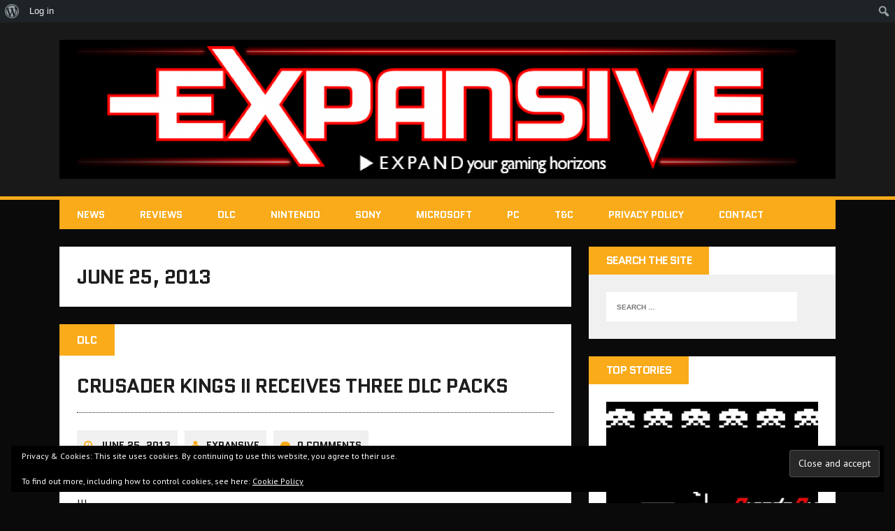

--- FILE ---
content_type: text/html; charset=UTF-8
request_url: https://expansivedlc.com/2013/06/25/
body_size: 21030
content:
<!DOCTYPE html>
<html class="no-js" lang="en-GB">
<head><script src="https://hb.vntsm.com/v3/live/ad-manager.min.js" type="text/javascript" data-site-id="5b8965d046e0fb00011c68ea" data-mode="scan" async></script>
<script src="https://hb.vntsm.com/v3/live/ad-manager.min.js" type="text/javascript" data-site-id="5b8965d046e0fb00011c68ea" data-mode="scan" async></script>
<meta name="msvalidate.01" content="6C9A917DD335CB6CC9A6811523BA71DD" />
<meta charset="UTF-8">
<meta name="viewport" content="width=device-width, initial-scale=1.0">
<link rel="profile" href="http://gmpg.org/xfn/11" />
<meta name='robots' content='index, follow, max-image-preview:large, max-snippet:-1, max-video-preview:-1' />

	<!-- This site is optimized with the Yoast SEO plugin v26.5 - https://yoast.com/wordpress/plugins/seo/ -->
	<title>June 25, 2013 - Expansive</title>
	<link rel="canonical" href="https://expansivedlc.com/2013/06/25/" class="yoast-seo-meta-tag" />
	<meta property="og:locale" content="en_GB" class="yoast-seo-meta-tag" />
	<meta property="og:type" content="website" class="yoast-seo-meta-tag" />
	<meta property="og:title" content="June 25, 2013 - Expansive" class="yoast-seo-meta-tag" />
	<meta property="og:url" content="https://expansivedlc.com/2013/06/25/" class="yoast-seo-meta-tag" />
	<meta property="og:site_name" content="Expansive" class="yoast-seo-meta-tag" />
	<script type="application/ld+json" class="yoast-schema-graph">{"@context":"https://schema.org","@graph":[{"@type":"CollectionPage","@id":"https://expansivedlc.com/2013/06/25/","url":"https://expansivedlc.com/2013/06/25/","name":"June 25, 2013 - Expansive","isPartOf":{"@id":"https://expansivedlc.com/#website"},"breadcrumb":{"@id":"https://expansivedlc.com/2013/06/25/#breadcrumb"},"inLanguage":"en-GB"},{"@type":"BreadcrumbList","@id":"https://expansivedlc.com/2013/06/25/#breadcrumb","itemListElement":[{"@type":"ListItem","position":1,"name":"Home","item":"https://expansivedlc.com/"},{"@type":"ListItem","position":2,"name":"Archives for June 25, 2013"}]},{"@type":"WebSite","@id":"https://expansivedlc.com/#website","url":"https://expansivedlc.com/","name":"Expansive","description":"Video game DLC news, reviews, previews and videos","publisher":{"@id":"https://expansivedlc.com/#organization"},"potentialAction":[{"@type":"SearchAction","target":{"@type":"EntryPoint","urlTemplate":"https://expansivedlc.com/?s={search_term_string}"},"query-input":{"@type":"PropertyValueSpecification","valueRequired":true,"valueName":"search_term_string"}}],"inLanguage":"en-GB"},{"@type":"Organization","@id":"https://expansivedlc.com/#organization","name":"Expansive","url":"https://expansivedlc.com/","logo":{"@type":"ImageObject","inLanguage":"en-GB","@id":"https://expansivedlc.com/#/schema/logo/image/","url":"https://i1.wp.com/expansivedlc.com/wp-content/uploads/2018/02/unnamed-1-1.jpg?fit=1280%2C720&ssl=1","contentUrl":"https://i1.wp.com/expansivedlc.com/wp-content/uploads/2018/02/unnamed-1-1.jpg?fit=1280%2C720&ssl=1","width":1280,"height":720,"caption":"Expansive"},"image":{"@id":"https://expansivedlc.com/#/schema/logo/image/"},"sameAs":["https://www.facebook.com/ExpansiveDLC","https://x.com/ExpansiveDLC","https://www.youtube.com/user/ExpansiveDLC"]}]}</script>
	<!-- / Yoast SEO plugin. -->


<link rel='dns-prefetch' href='//secure.gravatar.com' />
<link rel='dns-prefetch' href='//stats.wp.com' />
<link rel='dns-prefetch' href='//fonts.googleapis.com' />
<link rel='dns-prefetch' href='//v0.wordpress.com' />
<link rel='dns-prefetch' href='//jetpack.wordpress.com' />
<link rel='dns-prefetch' href='//s0.wp.com' />
<link rel='dns-prefetch' href='//public-api.wordpress.com' />
<link rel='dns-prefetch' href='//0.gravatar.com' />
<link rel='dns-prefetch' href='//1.gravatar.com' />
<link rel='dns-prefetch' href='//2.gravatar.com' />
<link rel='dns-prefetch' href='//widgets.wp.com' />
<link rel='preconnect' href='//i0.wp.com' />
<link rel='preconnect' href='//c0.wp.com' />
<link rel="alternate" type="application/rss+xml" title="Expansive &raquo; Feed" href="https://expansivedlc.com/feed/" />
<link rel="alternate" type="application/rss+xml" title="Expansive &raquo; Comments Feed" href="https://expansivedlc.com/comments/feed/" />
<!-- expansivedlc.com is managing ads with Advanced Ads 2.0.14 – https://wpadvancedads.com/ --><script id="expan-ready">
			window.advanced_ads_ready=function(e,a){a=a||"complete";var d=function(e){return"interactive"===a?"loading"!==e:"complete"===e};d(document.readyState)?e():document.addEventListener("readystatechange",(function(a){d(a.target.readyState)&&e()}),{once:"interactive"===a})},window.advanced_ads_ready_queue=window.advanced_ads_ready_queue||[];		</script>
		<style id='wp-img-auto-sizes-contain-inline-css' type='text/css'>
img:is([sizes=auto i],[sizes^="auto," i]){contain-intrinsic-size:3000px 1500px}
/*# sourceURL=wp-img-auto-sizes-contain-inline-css */
</style>
<link rel='stylesheet' id='dashicons-css' href='https://c0.wp.com/c/6.9/wp-includes/css/dashicons.min.css' type='text/css' media='all' />
<link rel='stylesheet' id='admin-bar-css' href='https://c0.wp.com/c/6.9/wp-includes/css/admin-bar.min.css' type='text/css' media='all' />
<style id='admin-bar-inline-css' type='text/css'>

		@media screen { html { margin-top: 32px !important; } }
		@media screen and ( max-width: 782px ) { html { margin-top: 46px !important; } }
	
@media print { #wpadminbar { display:none; } }

			.admin-bar {
				position: inherit !important;
				top: auto !important;
			}
			.admin-bar .goog-te-banner-frame {
				top: 32px !important
			}
			@media screen and (max-width: 782px) {
				.admin-bar .goog-te-banner-frame {
					top: 46px !important;
				}
			}
			@media screen and (max-width: 480px) {
				.admin-bar .goog-te-banner-frame {
					position: absolute;
				}
			}
		
/*# sourceURL=admin-bar-inline-css */
</style>
<style id='wp-emoji-styles-inline-css' type='text/css'>

	img.wp-smiley, img.emoji {
		display: inline !important;
		border: none !important;
		box-shadow: none !important;
		height: 1em !important;
		width: 1em !important;
		margin: 0 0.07em !important;
		vertical-align: -0.1em !important;
		background: none !important;
		padding: 0 !important;
	}
/*# sourceURL=wp-emoji-styles-inline-css */
</style>
<style id='wp-block-library-inline-css' type='text/css'>
:root{--wp-block-synced-color:#7a00df;--wp-block-synced-color--rgb:122,0,223;--wp-bound-block-color:var(--wp-block-synced-color);--wp-editor-canvas-background:#ddd;--wp-admin-theme-color:#007cba;--wp-admin-theme-color--rgb:0,124,186;--wp-admin-theme-color-darker-10:#006ba1;--wp-admin-theme-color-darker-10--rgb:0,107,160.5;--wp-admin-theme-color-darker-20:#005a87;--wp-admin-theme-color-darker-20--rgb:0,90,135;--wp-admin-border-width-focus:2px}@media (min-resolution:192dpi){:root{--wp-admin-border-width-focus:1.5px}}.wp-element-button{cursor:pointer}:root .has-very-light-gray-background-color{background-color:#eee}:root .has-very-dark-gray-background-color{background-color:#313131}:root .has-very-light-gray-color{color:#eee}:root .has-very-dark-gray-color{color:#313131}:root .has-vivid-green-cyan-to-vivid-cyan-blue-gradient-background{background:linear-gradient(135deg,#00d084,#0693e3)}:root .has-purple-crush-gradient-background{background:linear-gradient(135deg,#34e2e4,#4721fb 50%,#ab1dfe)}:root .has-hazy-dawn-gradient-background{background:linear-gradient(135deg,#faaca8,#dad0ec)}:root .has-subdued-olive-gradient-background{background:linear-gradient(135deg,#fafae1,#67a671)}:root .has-atomic-cream-gradient-background{background:linear-gradient(135deg,#fdd79a,#004a59)}:root .has-nightshade-gradient-background{background:linear-gradient(135deg,#330968,#31cdcf)}:root .has-midnight-gradient-background{background:linear-gradient(135deg,#020381,#2874fc)}:root{--wp--preset--font-size--normal:16px;--wp--preset--font-size--huge:42px}.has-regular-font-size{font-size:1em}.has-larger-font-size{font-size:2.625em}.has-normal-font-size{font-size:var(--wp--preset--font-size--normal)}.has-huge-font-size{font-size:var(--wp--preset--font-size--huge)}.has-text-align-center{text-align:center}.has-text-align-left{text-align:left}.has-text-align-right{text-align:right}.has-fit-text{white-space:nowrap!important}#end-resizable-editor-section{display:none}.aligncenter{clear:both}.items-justified-left{justify-content:flex-start}.items-justified-center{justify-content:center}.items-justified-right{justify-content:flex-end}.items-justified-space-between{justify-content:space-between}.screen-reader-text{border:0;clip-path:inset(50%);height:1px;margin:-1px;overflow:hidden;padding:0;position:absolute;width:1px;word-wrap:normal!important}.screen-reader-text:focus{background-color:#ddd;clip-path:none;color:#444;display:block;font-size:1em;height:auto;left:5px;line-height:normal;padding:15px 23px 14px;text-decoration:none;top:5px;width:auto;z-index:100000}html :where(.has-border-color){border-style:solid}html :where([style*=border-top-color]){border-top-style:solid}html :where([style*=border-right-color]){border-right-style:solid}html :where([style*=border-bottom-color]){border-bottom-style:solid}html :where([style*=border-left-color]){border-left-style:solid}html :where([style*=border-width]){border-style:solid}html :where([style*=border-top-width]){border-top-style:solid}html :where([style*=border-right-width]){border-right-style:solid}html :where([style*=border-bottom-width]){border-bottom-style:solid}html :where([style*=border-left-width]){border-left-style:solid}html :where(img[class*=wp-image-]){height:auto;max-width:100%}:where(figure){margin:0 0 1em}html :where(.is-position-sticky){--wp-admin--admin-bar--position-offset:var(--wp-admin--admin-bar--height,0px)}@media screen and (max-width:600px){html :where(.is-position-sticky){--wp-admin--admin-bar--position-offset:0px}}

/*# sourceURL=wp-block-library-inline-css */
</style><link rel='stylesheet' id='mediaelement-css' href='https://c0.wp.com/c/6.9/wp-includes/js/mediaelement/mediaelementplayer-legacy.min.css' type='text/css' media='all' />
<link rel='stylesheet' id='wp-mediaelement-css' href='https://c0.wp.com/c/6.9/wp-includes/js/mediaelement/wp-mediaelement.min.css' type='text/css' media='all' />
<style id='global-styles-inline-css' type='text/css'>
:root{--wp--preset--aspect-ratio--square: 1;--wp--preset--aspect-ratio--4-3: 4/3;--wp--preset--aspect-ratio--3-4: 3/4;--wp--preset--aspect-ratio--3-2: 3/2;--wp--preset--aspect-ratio--2-3: 2/3;--wp--preset--aspect-ratio--16-9: 16/9;--wp--preset--aspect-ratio--9-16: 9/16;--wp--preset--color--black: #000000;--wp--preset--color--cyan-bluish-gray: #abb8c3;--wp--preset--color--white: #ffffff;--wp--preset--color--pale-pink: #f78da7;--wp--preset--color--vivid-red: #cf2e2e;--wp--preset--color--luminous-vivid-orange: #ff6900;--wp--preset--color--luminous-vivid-amber: #fcb900;--wp--preset--color--light-green-cyan: #7bdcb5;--wp--preset--color--vivid-green-cyan: #00d084;--wp--preset--color--pale-cyan-blue: #8ed1fc;--wp--preset--color--vivid-cyan-blue: #0693e3;--wp--preset--color--vivid-purple: #9b51e0;--wp--preset--gradient--vivid-cyan-blue-to-vivid-purple: linear-gradient(135deg,rgb(6,147,227) 0%,rgb(155,81,224) 100%);--wp--preset--gradient--light-green-cyan-to-vivid-green-cyan: linear-gradient(135deg,rgb(122,220,180) 0%,rgb(0,208,130) 100%);--wp--preset--gradient--luminous-vivid-amber-to-luminous-vivid-orange: linear-gradient(135deg,rgb(252,185,0) 0%,rgb(255,105,0) 100%);--wp--preset--gradient--luminous-vivid-orange-to-vivid-red: linear-gradient(135deg,rgb(255,105,0) 0%,rgb(207,46,46) 100%);--wp--preset--gradient--very-light-gray-to-cyan-bluish-gray: linear-gradient(135deg,rgb(238,238,238) 0%,rgb(169,184,195) 100%);--wp--preset--gradient--cool-to-warm-spectrum: linear-gradient(135deg,rgb(74,234,220) 0%,rgb(151,120,209) 20%,rgb(207,42,186) 40%,rgb(238,44,130) 60%,rgb(251,105,98) 80%,rgb(254,248,76) 100%);--wp--preset--gradient--blush-light-purple: linear-gradient(135deg,rgb(255,206,236) 0%,rgb(152,150,240) 100%);--wp--preset--gradient--blush-bordeaux: linear-gradient(135deg,rgb(254,205,165) 0%,rgb(254,45,45) 50%,rgb(107,0,62) 100%);--wp--preset--gradient--luminous-dusk: linear-gradient(135deg,rgb(255,203,112) 0%,rgb(199,81,192) 50%,rgb(65,88,208) 100%);--wp--preset--gradient--pale-ocean: linear-gradient(135deg,rgb(255,245,203) 0%,rgb(182,227,212) 50%,rgb(51,167,181) 100%);--wp--preset--gradient--electric-grass: linear-gradient(135deg,rgb(202,248,128) 0%,rgb(113,206,126) 100%);--wp--preset--gradient--midnight: linear-gradient(135deg,rgb(2,3,129) 0%,rgb(40,116,252) 100%);--wp--preset--font-size--small: 13px;--wp--preset--font-size--medium: 20px;--wp--preset--font-size--large: 36px;--wp--preset--font-size--x-large: 42px;--wp--preset--spacing--20: 0.44rem;--wp--preset--spacing--30: 0.67rem;--wp--preset--spacing--40: 1rem;--wp--preset--spacing--50: 1.5rem;--wp--preset--spacing--60: 2.25rem;--wp--preset--spacing--70: 3.38rem;--wp--preset--spacing--80: 5.06rem;--wp--preset--shadow--natural: 6px 6px 9px rgba(0, 0, 0, 0.2);--wp--preset--shadow--deep: 12px 12px 50px rgba(0, 0, 0, 0.4);--wp--preset--shadow--sharp: 6px 6px 0px rgba(0, 0, 0, 0.2);--wp--preset--shadow--outlined: 6px 6px 0px -3px rgb(255, 255, 255), 6px 6px rgb(0, 0, 0);--wp--preset--shadow--crisp: 6px 6px 0px rgb(0, 0, 0);}:where(.is-layout-flex){gap: 0.5em;}:where(.is-layout-grid){gap: 0.5em;}body .is-layout-flex{display: flex;}.is-layout-flex{flex-wrap: wrap;align-items: center;}.is-layout-flex > :is(*, div){margin: 0;}body .is-layout-grid{display: grid;}.is-layout-grid > :is(*, div){margin: 0;}:where(.wp-block-columns.is-layout-flex){gap: 2em;}:where(.wp-block-columns.is-layout-grid){gap: 2em;}:where(.wp-block-post-template.is-layout-flex){gap: 1.25em;}:where(.wp-block-post-template.is-layout-grid){gap: 1.25em;}.has-black-color{color: var(--wp--preset--color--black) !important;}.has-cyan-bluish-gray-color{color: var(--wp--preset--color--cyan-bluish-gray) !important;}.has-white-color{color: var(--wp--preset--color--white) !important;}.has-pale-pink-color{color: var(--wp--preset--color--pale-pink) !important;}.has-vivid-red-color{color: var(--wp--preset--color--vivid-red) !important;}.has-luminous-vivid-orange-color{color: var(--wp--preset--color--luminous-vivid-orange) !important;}.has-luminous-vivid-amber-color{color: var(--wp--preset--color--luminous-vivid-amber) !important;}.has-light-green-cyan-color{color: var(--wp--preset--color--light-green-cyan) !important;}.has-vivid-green-cyan-color{color: var(--wp--preset--color--vivid-green-cyan) !important;}.has-pale-cyan-blue-color{color: var(--wp--preset--color--pale-cyan-blue) !important;}.has-vivid-cyan-blue-color{color: var(--wp--preset--color--vivid-cyan-blue) !important;}.has-vivid-purple-color{color: var(--wp--preset--color--vivid-purple) !important;}.has-black-background-color{background-color: var(--wp--preset--color--black) !important;}.has-cyan-bluish-gray-background-color{background-color: var(--wp--preset--color--cyan-bluish-gray) !important;}.has-white-background-color{background-color: var(--wp--preset--color--white) !important;}.has-pale-pink-background-color{background-color: var(--wp--preset--color--pale-pink) !important;}.has-vivid-red-background-color{background-color: var(--wp--preset--color--vivid-red) !important;}.has-luminous-vivid-orange-background-color{background-color: var(--wp--preset--color--luminous-vivid-orange) !important;}.has-luminous-vivid-amber-background-color{background-color: var(--wp--preset--color--luminous-vivid-amber) !important;}.has-light-green-cyan-background-color{background-color: var(--wp--preset--color--light-green-cyan) !important;}.has-vivid-green-cyan-background-color{background-color: var(--wp--preset--color--vivid-green-cyan) !important;}.has-pale-cyan-blue-background-color{background-color: var(--wp--preset--color--pale-cyan-blue) !important;}.has-vivid-cyan-blue-background-color{background-color: var(--wp--preset--color--vivid-cyan-blue) !important;}.has-vivid-purple-background-color{background-color: var(--wp--preset--color--vivid-purple) !important;}.has-black-border-color{border-color: var(--wp--preset--color--black) !important;}.has-cyan-bluish-gray-border-color{border-color: var(--wp--preset--color--cyan-bluish-gray) !important;}.has-white-border-color{border-color: var(--wp--preset--color--white) !important;}.has-pale-pink-border-color{border-color: var(--wp--preset--color--pale-pink) !important;}.has-vivid-red-border-color{border-color: var(--wp--preset--color--vivid-red) !important;}.has-luminous-vivid-orange-border-color{border-color: var(--wp--preset--color--luminous-vivid-orange) !important;}.has-luminous-vivid-amber-border-color{border-color: var(--wp--preset--color--luminous-vivid-amber) !important;}.has-light-green-cyan-border-color{border-color: var(--wp--preset--color--light-green-cyan) !important;}.has-vivid-green-cyan-border-color{border-color: var(--wp--preset--color--vivid-green-cyan) !important;}.has-pale-cyan-blue-border-color{border-color: var(--wp--preset--color--pale-cyan-blue) !important;}.has-vivid-cyan-blue-border-color{border-color: var(--wp--preset--color--vivid-cyan-blue) !important;}.has-vivid-purple-border-color{border-color: var(--wp--preset--color--vivid-purple) !important;}.has-vivid-cyan-blue-to-vivid-purple-gradient-background{background: var(--wp--preset--gradient--vivid-cyan-blue-to-vivid-purple) !important;}.has-light-green-cyan-to-vivid-green-cyan-gradient-background{background: var(--wp--preset--gradient--light-green-cyan-to-vivid-green-cyan) !important;}.has-luminous-vivid-amber-to-luminous-vivid-orange-gradient-background{background: var(--wp--preset--gradient--luminous-vivid-amber-to-luminous-vivid-orange) !important;}.has-luminous-vivid-orange-to-vivid-red-gradient-background{background: var(--wp--preset--gradient--luminous-vivid-orange-to-vivid-red) !important;}.has-very-light-gray-to-cyan-bluish-gray-gradient-background{background: var(--wp--preset--gradient--very-light-gray-to-cyan-bluish-gray) !important;}.has-cool-to-warm-spectrum-gradient-background{background: var(--wp--preset--gradient--cool-to-warm-spectrum) !important;}.has-blush-light-purple-gradient-background{background: var(--wp--preset--gradient--blush-light-purple) !important;}.has-blush-bordeaux-gradient-background{background: var(--wp--preset--gradient--blush-bordeaux) !important;}.has-luminous-dusk-gradient-background{background: var(--wp--preset--gradient--luminous-dusk) !important;}.has-pale-ocean-gradient-background{background: var(--wp--preset--gradient--pale-ocean) !important;}.has-electric-grass-gradient-background{background: var(--wp--preset--gradient--electric-grass) !important;}.has-midnight-gradient-background{background: var(--wp--preset--gradient--midnight) !important;}.has-small-font-size{font-size: var(--wp--preset--font-size--small) !important;}.has-medium-font-size{font-size: var(--wp--preset--font-size--medium) !important;}.has-large-font-size{font-size: var(--wp--preset--font-size--large) !important;}.has-x-large-font-size{font-size: var(--wp--preset--font-size--x-large) !important;}
/*# sourceURL=global-styles-inline-css */
</style>

<style id='classic-theme-styles-inline-css' type='text/css'>
/*! This file is auto-generated */
.wp-block-button__link{color:#fff;background-color:#32373c;border-radius:9999px;box-shadow:none;text-decoration:none;padding:calc(.667em + 2px) calc(1.333em + 2px);font-size:1.125em}.wp-block-file__button{background:#32373c;color:#fff;text-decoration:none}
/*# sourceURL=/wp-includes/css/classic-themes.min.css */
</style>
<link rel='stylesheet' id='bp-admin-bar-css' href='https://expansivedlc.com/wp-content/plugins/buddypress/bp-core/css/admin-bar.min.css?ver=14.4.0' type='text/css' media='all' />
<link rel='stylesheet' id='disqus_rcw-css' href='https://expansivedlc.com/wp-content/plugins/disqus-recent-comments-widget/disqus_rcw.css?ver=6.9' type='text/css' media='all' />
<link rel='stylesheet' id='mh-google-fonts-css' href='https://fonts.googleapis.com/css?family=Quantico:400,700|PT+Sans:400,700' type='text/css' media='all' />
<link rel='stylesheet' id='mh-font-awesome-css' href='https://expansivedlc.com/wp-content/themes/mh-squared-lite/includes/font-awesome.min.css' type='text/css' media='all' />
<link rel='stylesheet' id='mh-style-css' href='https://expansivedlc.com/wp-content/themes/mh-squared-lite/style.css?ver=6.9' type='text/css' media='all' />
<link rel='stylesheet' id='jetpack_likes-css' href='https://c0.wp.com/p/jetpack/15.3.1/modules/likes/style.css' type='text/css' media='all' />
<style id='jetpack_facebook_likebox-inline-css' type='text/css'>
.widget_facebook_likebox {
	overflow: hidden;
}

/*# sourceURL=https://expansivedlc.com/wp-content/plugins/jetpack/modules/widgets/facebook-likebox/style.css */
</style>
<script type="text/javascript" src="https://c0.wp.com/c/6.9/wp-includes/js/jquery/jquery.min.js" id="jquery-core-js"></script>
<script type="text/javascript" src="https://c0.wp.com/c/6.9/wp-includes/js/jquery/jquery-migrate.min.js" id="jquery-migrate-js"></script>
<script type="text/javascript" src="https://expansivedlc.com/wp-content/themes/mh-squared-lite/js/scripts.js?ver=6.9" id="mh-scripts-js"></script>
<link rel="https://api.w.org/" href="https://expansivedlc.com/wp-json/" /><link rel="EditURI" type="application/rsd+xml" title="RSD" href="https://expansivedlc.com/xmlrpc.php?rsd" />
<meta name="generator" content="WordPress 6.9" />

	<script type="text/javascript">var ajaxurl = 'https://expansivedlc.com/wp-admin/admin-ajax.php';</script>

<!-- Global site tag (gtag.js) - Google Analytics -->
<script async src="https://www.googletagmanager.com/gtag/js?id=UA-177748992-1"></script>
<script>
  window.dataLayer = window.dataLayer || [];
  function gtag(){dataLayer.push(arguments);}
  gtag('js', new Date());

  gtag('config', 'UA-177748992-1');
</script>	<style>img#wpstats{display:none}</style>
		<style data-context="foundation-flickity-css">/*! Flickity v2.0.2
http://flickity.metafizzy.co
---------------------------------------------- */.flickity-enabled{position:relative}.flickity-enabled:focus{outline:0}.flickity-viewport{overflow:hidden;position:relative;height:100%}.flickity-slider{position:absolute;width:100%;height:100%}.flickity-enabled.is-draggable{-webkit-tap-highlight-color:transparent;tap-highlight-color:transparent;-webkit-user-select:none;-moz-user-select:none;-ms-user-select:none;user-select:none}.flickity-enabled.is-draggable .flickity-viewport{cursor:move;cursor:-webkit-grab;cursor:grab}.flickity-enabled.is-draggable .flickity-viewport.is-pointer-down{cursor:-webkit-grabbing;cursor:grabbing}.flickity-prev-next-button{position:absolute;top:50%;width:44px;height:44px;border:none;border-radius:50%;background:#fff;background:hsla(0,0%,100%,.75);cursor:pointer;-webkit-transform:translateY(-50%);transform:translateY(-50%)}.flickity-prev-next-button:hover{background:#fff}.flickity-prev-next-button:focus{outline:0;box-shadow:0 0 0 5px #09f}.flickity-prev-next-button:active{opacity:.6}.flickity-prev-next-button.previous{left:10px}.flickity-prev-next-button.next{right:10px}.flickity-rtl .flickity-prev-next-button.previous{left:auto;right:10px}.flickity-rtl .flickity-prev-next-button.next{right:auto;left:10px}.flickity-prev-next-button:disabled{opacity:.3;cursor:auto}.flickity-prev-next-button svg{position:absolute;left:20%;top:20%;width:60%;height:60%}.flickity-prev-next-button .arrow{fill:#333}.flickity-page-dots{position:absolute;width:100%;bottom:-25px;padding:0;margin:0;list-style:none;text-align:center;line-height:1}.flickity-rtl .flickity-page-dots{direction:rtl}.flickity-page-dots .dot{display:inline-block;width:10px;height:10px;margin:0 8px;background:#333;border-radius:50%;opacity:.25;cursor:pointer}.flickity-page-dots .dot.is-selected{opacity:1}</style><style data-context="foundation-slideout-css">.slideout-menu{position:fixed;left:0;top:0;bottom:0;right:auto;z-index:0;width:256px;overflow-y:auto;-webkit-overflow-scrolling:touch;display:none}.slideout-menu.pushit-right{left:auto;right:0}.slideout-panel{position:relative;z-index:1;will-change:transform}.slideout-open,.slideout-open .slideout-panel,.slideout-open body{overflow:hidden}.slideout-open .slideout-menu{display:block}.pushit{display:none}</style><!--[if lt IE 9]>
<script src="https://expansivedlc.com/wp-content/themes/mh-squared-lite/js/css3-mediaqueries.js"></script>
<![endif]-->
<style type="text/css" id="custom-background-css">
body.custom-background { background-color: #0a0a0a; }
</style>
	<!DOCTYPE HTML> 
<html lang="en-us">
<head>

<meta http-equiv="Content-type" content="text/html; charset=utf-8"> 
<title>Widgets Magazine</title> 
<style type="text/css" media="screen"> 
</style>
<script async='async' src='https://www.googletagservices.com/tag/js/gpt.js'></script>
<script>
  var googletag = googletag || {};
  googletag.cmd = googletag.cmd || [];
</script>
 
<script>
  googletag.cmd.push(function() {
    googletag.defineSlot('/21649662771/ExpansiveDLC_TopMPU', [300, 250], 'div-gpt-ad-1508688922820-0').addService(googletag.pubads());
    googletag.pubads().enableSingleRequest();
    googletag.enableServices();
  });
</script>
<link rel='stylesheet' id='eu-cookie-law-style-css' href='https://c0.wp.com/p/jetpack/15.3.1/modules/widgets/eu-cookie-law/style.css' type='text/css' media='all' />
<link rel='stylesheet' id='jetpack-swiper-library-css' href='https://c0.wp.com/p/jetpack/15.3.1/_inc/blocks/swiper.css' type='text/css' media='all' />
<link rel='stylesheet' id='jetpack-carousel-css' href='https://c0.wp.com/p/jetpack/15.3.1/modules/carousel/jetpack-carousel.css' type='text/css' media='all' />
<link rel='stylesheet' id='jetpack-top-posts-widget-css' href='https://c0.wp.com/p/jetpack/15.3.1/modules/widgets/top-posts/style.css' type='text/css' media='all' />
<link rel='stylesheet' id='genericons-css' href='https://c0.wp.com/p/jetpack/15.3.1/_inc/genericons/genericons/genericons.css' type='text/css' media='all' />
<link rel='stylesheet' id='jetpack_social_media_icons_widget-css' href='https://c0.wp.com/p/jetpack/15.3.1/modules/widgets/social-media-icons/style.css' type='text/css' media='all' />
</head><link rel="icon" href="https://i0.wp.com/expansivedlc.com/wp-content/uploads/2015/07/cropped-cropped-weblogo.png?fit=32%2C32&#038;ssl=1" sizes="32x32" />
<link rel="icon" href="https://i0.wp.com/expansivedlc.com/wp-content/uploads/2015/07/cropped-cropped-weblogo.png?fit=192%2C192&#038;ssl=1" sizes="192x192" />
<link rel="apple-touch-icon" href="https://i0.wp.com/expansivedlc.com/wp-content/uploads/2015/07/cropped-cropped-weblogo.png?fit=180%2C180&#038;ssl=1" />
<meta name="msapplication-TileImage" content="https://i0.wp.com/expansivedlc.com/wp-content/uploads/2015/07/cropped-cropped-weblogo.png?fit=270%2C270&#038;ssl=1" />
<style>.ios7.web-app-mode.has-fixed header{ background-color: rgba(3,122,221,.88);}</style>		<style type="text/css" id="wp-custom-css">
			/*
Welcome to Custom CSS!

To learn how this works, see http://wp.me/PEmnE-Bt
*/
.footerAd, .footerImageRow, .footerCopyrightRow {
	margin-top: 10px;
}

/* Essentially center-block class from bootstrap, used to center images */
.footerImageRow {
	text-align: center;
	display: block;
	margin-left: auto;
	margin-right: auto;
}

.footerCopyrightRow {
	text-align: center;
}

#nn_skin {
width: 1680px;
height: 970px;
position: fixed;
top: 280px;
left: 50%;
margin-left: -840px;
z-index: 0;
}

.mh-header {
  position: relative;
  z-index: 2;
}

.mh-container {
  position: relative;
  z-index: 2;
}

.mh-wrapper {
  position: relative;
  z-index: 2;
}		</style>
		<meta name="google-site-verification" content="XPdvihVzO-TcJd5tdz57jCa9121EL-YHsruliF81hiY" />
</head>
<body class="bp-nouveau archive date admin-bar no-customize-support custom-background wp-theme-mh-squared-lite mh-right-sb aa-prefix-expan-"><div class="vm-placement" data-id="5b8965e346e0fb00010f32bf" style="display:none"></div>
<header class="mh-header">
	<div class="mh-container">
		<a href="https://expansivedlc.com/" title="Expansive" rel="home">
<div class="logo-wrap" role="banner">
<img src="https://expansivedlc.com/wp-content/uploads/2015/07/cropped-weblogo.png" height="345" width="1920" alt="Expansive" />
</div>
</a>
	</div>
</header>
<div class="mh-container">
<nav class="main-nav clearfix">
	<div class="menu-links-container"><ul id="menu-links" class="menu"><li id="menu-item-26849" class="menu-item menu-item-type-taxonomy menu-item-object-category menu-item-has-children menu-item-26849"><a href="https://expansivedlc.com/category/news/">News</a>
<ul class="sub-menu">
	<li id="menu-item-26851" class="menu-item menu-item-type-custom menu-item-object-custom menu-item-26851"><a href="http://expansivedlc.com/category/news/">Latest News Stories</a></li>
</ul>
</li>
<li id="menu-item-14020" class="menu-item menu-item-type-taxonomy menu-item-object-category menu-item-has-children menu-item-14020"><a href="https://expansivedlc.com/category/reviews/">Reviews</a>
<ul class="sub-menu">
	<li id="menu-item-14190" class="menu-item menu-item-type-taxonomy menu-item-object-category menu-item-14190"><a href="https://expansivedlc.com/category/season-pass/">Season Pass</a></li>
	<li id="menu-item-14019" class="menu-item menu-item-type-taxonomy menu-item-object-category menu-item-14019"><a href="https://expansivedlc.com/category/patches/">Patches</a></li>
</ul>
</li>
<li id="menu-item-13989" class="menu-item menu-item-type-taxonomy menu-item-object-category menu-item-13989"><a href="https://expansivedlc.com/category/dlc/">DLC</a></li>
<li id="menu-item-14147" class="menu-item menu-item-type-taxonomy menu-item-object-category menu-item-has-children menu-item-14147"><a href="https://expansivedlc.com/category/nintendo-wii/">Nintendo</a>
<ul class="sub-menu">
	<li id="menu-item-40238" class="menu-item menu-item-type-taxonomy menu-item-object-category menu-item-40238"><a href="https://expansivedlc.com/category/nintendo-switch-2/">Nintendo Switch 2</a></li>
	<li id="menu-item-20802" class="menu-item menu-item-type-taxonomy menu-item-object-category menu-item-20802"><a href="https://expansivedlc.com/category/switch/">Switch</a></li>
</ul>
</li>
<li id="menu-item-14192" class="menu-item menu-item-type-taxonomy menu-item-object-category menu-item-has-children menu-item-14192"><a href="https://expansivedlc.com/category/sony/">Sony</a>
<ul class="sub-menu">
	<li id="menu-item-28484" class="menu-item menu-item-type-taxonomy menu-item-object-category menu-item-28484"><a href="https://expansivedlc.com/category/playstation-5/">PlayStation 5</a></li>
	<li id="menu-item-12013" class="menu-item menu-item-type-taxonomy menu-item-object-category menu-item-12013"><a href="https://expansivedlc.com/category/playstation-4/">Playstation 4</a></li>
</ul>
</li>
<li id="menu-item-14152" class="menu-item menu-item-type-taxonomy menu-item-object-category menu-item-has-children menu-item-14152"><a href="https://expansivedlc.com/category/microsoft/">Microsoft</a>
<ul class="sub-menu">
	<li id="menu-item-31957" class="menu-item menu-item-type-taxonomy menu-item-object-category menu-item-31957"><a href="https://expansivedlc.com/category/xbox-series-x/">Xbox Series X</a></li>
</ul>
</li>
<li id="menu-item-196" class="menu-item menu-item-type-taxonomy menu-item-object-category menu-item-has-children menu-item-196"><a href="https://expansivedlc.com/category/pc/">PC</a>
<ul class="sub-menu">
	<li id="menu-item-14146" class="menu-item menu-item-type-taxonomy menu-item-object-category menu-item-14146"><a href="https://expansivedlc.com/category/steam-2/">Steam</a></li>
	<li id="menu-item-14142" class="menu-item menu-item-type-taxonomy menu-item-object-category menu-item-14142"><a href="https://expansivedlc.com/category/mods/">Mods</a></li>
</ul>
</li>
<li id="menu-item-21714" class="menu-item menu-item-type-post_type menu-item-object-page menu-item-21714"><a href="https://expansivedlc.com/terms-and-conditions/">T&#038;C</a></li>
<li id="menu-item-24884" class="menu-item menu-item-type-post_type menu-item-object-page menu-item-24884"><a href="https://expansivedlc.com/privacy-policy/">Privacy Policy</a></li>
<li id="menu-item-24886" class="menu-item menu-item-type-post_type menu-item-object-page menu-item-has-children menu-item-24886"><a href="https://expansivedlc.com/staff-page/contact/">Contact</a>
<ul class="sub-menu">
	<li id="menu-item-29334" class="menu-item menu-item-type-post_type menu-item-object-page menu-item-29334"><a href="https://expansivedlc.com/about-us/">About Us</a></li>
</ul>
</li>
</ul></div></nav>
<div class="slicknav clearfix"></div>
<div class="mh-wrapper"><div class="mh-row clearfix">
	<div id="main-content" class="mh-col-2-3"><h1 class="archive-title">June 25, 2013</h1>
				<div id="mh-infinite"><article class="content-list clearfix post-8051 post type-post status-publish format-standard hentry category-dlc category-news category-pc category-steam-2 tag-crusader-kings-2 tag-dlc">
	    	<span class="content-list-category">
    		DLC    	</span>
        <div class="content-list-item clearfix">
    			<header class="content-list-header">
        	<h2 class="content-list-title">
        		<a href="https://expansivedlc.com/crusader-kings-ii-receives-three-dlc-packs/" title="Crusader Kings II receives three DLC packs" rel="bookmark">
        			Crusader Kings II receives three DLC packs        		</a>
        	</h2>
			<p class="entry-meta">
<span class="entry-meta-date updated"><i class="fa fa-clock-o"></i><a href="https://expansivedlc.com/2013/06/">June 25, 2013</a></span><span class="entry-meta-author vcard"><i class="fa fa-user"></i><a class="fn" href="https://expansivedlc.com/author/speedreadgamers/">Expansive</a></span><span class="entry-meta-comments"><i class="fa fa-comment"></i>0 Comments</span></p>
		</header>
        <div class="content-list-excerpt">
        	<p>Three DLC packs released for Crusader Kings 2 today, including a Celtic Unit Pack and Dynasty Shield III</p>
        </div>
                    <div class="content-list-more">
            	<a href="https://expansivedlc.com/crusader-kings-ii-receives-three-dlc-packs/" title="Crusader Kings II receives three DLC packs" rel="bookmark">
            		<span>Read More</span>
            	</a>
            </div>
		    </div>
</article><article class="content-list clearfix post-8041 post type-post status-publish format-standard hentry category-dlc category-news category-smartglass-2 category-xbox-live-marketplace category-xbox-one tag-dead-rising-3 tag-smartglass">
	    	<span class="content-list-category">
    		DLC    	</span>
        <div class="content-list-item clearfix">
    			<header class="content-list-header">
        	<h2 class="content-list-title">
        		<a href="https://expansivedlc.com/dead-rising-3-will-ring-your-phone-for-optional-mission-objectives/" title="Dead Rising 3 will ring your phone with optional mission objectives" rel="bookmark">
        			Dead Rising 3 will ring your phone with optional mission objectives        		</a>
        	</h2>
			<p class="entry-meta">
<span class="entry-meta-date updated"><i class="fa fa-clock-o"></i><a href="https://expansivedlc.com/2013/06/">June 25, 2013</a></span><span class="entry-meta-author vcard"><i class="fa fa-user"></i><a class="fn" href="https://expansivedlc.com/author/speedreadgamers/">Expansive</a></span><span class="entry-meta-comments"><i class="fa fa-comment"></i>0 Comments</span></p>
		</header>
        <div class="content-list-excerpt">
        	<p>Next-gen is already set to change the way we play our games in a big way. With the power of SmartGlass on Xbox One, Dead Rising 3 will actually be able to call your phone and provide you mission objectives..</p>
        </div>
                    <div class="content-list-more">
            	<a href="https://expansivedlc.com/dead-rising-3-will-ring-your-phone-for-optional-mission-objectives/" title="Dead Rising 3 will ring your phone with optional mission objectives" rel="bookmark">
            		<span>Read More</span>
            	</a>
            </div>
		    </div>
</article><article class="content-list clearfix post-7971 post type-post status-publish format-standard hentry category-news category-playstation-vita category-welsh-gaming tag-dan-bridge tag-farringdon-lane-and-the-vault-of-alien-mind-terrors tag-playstation-vita tag-warpdrive-industries">
	    	<span class="content-list-category">
    		News    	</span>
        <div class="content-list-item clearfix">
    			<header class="content-list-header">
        	<h2 class="content-list-title">
        		<a href="https://expansivedlc.com/rays-welsh-games-column-farringdon-lane-the-vault-of-alien-mind-terrors/" title="Ray&#8217;s Welsh Games Column: Farringdon Lane &#038; The Vault of Alien Mind Terrors" rel="bookmark">
        			Ray&#8217;s Welsh Games Column: Farringdon Lane &#038; The Vault of Alien Mind Terrors        		</a>
        	</h2>
			<p class="entry-meta">
<span class="entry-meta-date updated"><i class="fa fa-clock-o"></i><a href="https://expansivedlc.com/2013/06/">June 25, 2013</a></span><span class="entry-meta-author vcard"><i class="fa fa-user"></i><a class="fn" href="https://expansivedlc.com/author/speedreadgamers/">Expansive</a></span><span class="entry-meta-comments"><i class="fa fa-comment"></i>1 Comment</span></p>
		</header>
        <div class="content-list-excerpt">
        	<p>He&#8217;s not Indiana Jones, nor is he James Bond. He&#8217;s Farringdon Lane:  full of 80&#8217;s flair, charm and style and he&#8217;s got a serious case of Alien Mind Terrors to contend with. I got to spend some time with this exciting little game at its very early stages and also meet its creator, retro enthusiast and&#8230;</p>
        </div>
                    <div class="content-list-more">
            	<a href="https://expansivedlc.com/rays-welsh-games-column-farringdon-lane-the-vault-of-alien-mind-terrors/" title="Ray&#8217;s Welsh Games Column: Farringdon Lane &#038; The Vault of Alien Mind Terrors" rel="bookmark">
            		<span>Read More</span>
            	</a>
            </div>
		    </div>
</article><article class="content-list clearfix post-8023 post type-post status-publish format-standard hentry category-app-store category-bugs-2 category-ios category-news tag-2k tag-ios tag-xcom">
	    	<span class="content-list-category">
    		App Store    	</span>
        <div class="content-list-item clearfix">
    			<header class="content-list-header">
        	<h2 class="content-list-title">
        		<a href="https://expansivedlc.com/xcom-ios-version-suffering-crash-issues/" title="XCOM: iOS version suffering crash issues" rel="bookmark">
        			XCOM: iOS version suffering crash issues        		</a>
        	</h2>
			<p class="entry-meta">
<span class="entry-meta-date updated"><i class="fa fa-clock-o"></i><a href="https://expansivedlc.com/2013/06/">June 25, 2013</a></span><span class="entry-meta-author vcard"><i class="fa fa-user"></i><a class="fn" href="https://expansivedlc.com/author/speedreadgamers/">Expansive</a></span><span class="entry-meta-comments"><i class="fa fa-comment"></i>0 Comments</span></p>
		</header>
        <div class="content-list-excerpt">
        	<p>The newly released iOS version of XCOM has gone down really well with the mobile community. However, it hasn&#8217;t launched unscathed.</p>
        </div>
                    <div class="content-list-more">
            	<a href="https://expansivedlc.com/xcom-ios-version-suffering-crash-issues/" title="XCOM: iOS version suffering crash issues" rel="bookmark">
            		<span>Read More</span>
            	</a>
            </div>
		    </div>
</article><article class="content-list clearfix post-8018 post type-post status-publish format-standard hentry category-dlc category-news category-pc category-playstation-3 category-xbox-360 tag-grid-2 tag-super-modified-pack">
	    	<span class="content-list-category">
    		DLC    	</span>
        <div class="content-list-item clearfix">
    			<header class="content-list-header">
        	<h2 class="content-list-title">
        		<a href="https://expansivedlc.com/grid-2-super-modified-pack-dlc-now-available/" title="GRID 2: Super Modified Pack DLC now available" rel="bookmark">
        			GRID 2: Super Modified Pack DLC now available        		</a>
        	</h2>
			<p class="entry-meta">
<span class="entry-meta-date updated"><i class="fa fa-clock-o"></i><a href="https://expansivedlc.com/2013/06/">June 25, 2013</a></span><span class="entry-meta-author vcard"><i class="fa fa-user"></i><a class="fn" href="https://expansivedlc.com/author/speedreadgamers/">Expansive</a></span><span class="entry-meta-comments"><i class="fa fa-comment"></i>0 Comments</span></p>
		</header>
        <div class="content-list-excerpt">
        	<p>Four brand new cars have come to GRID 2 in its latest DLC pack.</p>
        </div>
                    <div class="content-list-more">
            	<a href="https://expansivedlc.com/grid-2-super-modified-pack-dlc-now-available/" title="GRID 2: Super Modified Pack DLC now available" rel="bookmark">
            		<span>Read More</span>
            	</a>
            </div>
		    </div>
</article><article class="content-list clearfix post-8015 post type-post status-publish format-standard hentry category-dlc category-news category-xbox-360 tag-dlc tag-joe-danger-2 tag-nasty-championship">
	    	<span class="content-list-category">
    		DLC    	</span>
        <div class="content-list-item clearfix">
    			<header class="content-list-header">
        	<h2 class="content-list-title">
        		<a href="https://expansivedlc.com/joe-danger-2-the-movie-gets-nasty-championship-pack/" title="Joe Danger 2: The Movie gets Nasty Championship Pack" rel="bookmark">
        			Joe Danger 2: The Movie gets Nasty Championship Pack        		</a>
        	</h2>
			<p class="entry-meta">
<span class="entry-meta-date updated"><i class="fa fa-clock-o"></i><a href="https://expansivedlc.com/2013/06/">June 25, 2013</a></span><span class="entry-meta-author vcard"><i class="fa fa-user"></i><a class="fn" href="https://expansivedlc.com/author/speedreadgamers/">Expansive</a></span><span class="entry-meta-comments"><i class="fa fa-comment"></i>0 Comments</span></p>
		</header>
        <div class="content-list-excerpt">
        	<p>A brand new DLC pack for Joe Danger 2: The Movie has leaped onto XBLA and PSN. However, the pack requires the latest title update in order to run (but you already knew that, right?)</p>
        </div>
                    <div class="content-list-more">
            	<a href="https://expansivedlc.com/joe-danger-2-the-movie-gets-nasty-championship-pack/" title="Joe Danger 2: The Movie gets Nasty Championship Pack" rel="bookmark">
            		<span>Read More</span>
            	</a>
            </div>
		    </div>
</article>		</div>
			</div>
	<aside class="mh-sidebar">
	<div id="search-4" class="sb-widget widget_search"><h4 class="widget-title">Search the site</h4><form role="search" method="get" class="search-form" action="https://expansivedlc.com/">
				<label>
					<span class="screen-reader-text">Search for:</span>
					<input type="search" class="search-field" placeholder="Search &hellip;" value="" name="s" />
				</label>
				<input type="submit" class="search-submit" value="Search" />
			</form></div><div id="eu_cookie_law_widget-2" class="sb-widget widget_eu_cookie_law_widget">
<div
	class="hide-on-button negative"
	data-hide-timeout="30"
	data-consent-expiration="180"
	id="eu-cookie-law"
>
	<form method="post" id="jetpack-eu-cookie-law-form">
		<input type="submit" value="Close and accept" class="accept" />
	</form>

	Privacy &amp; Cookies: This site uses cookies. By continuing to use this website, you agree to their use.<br />
<br />
To find out more, including how to control cookies, see here:
		<a href="http://expansivedlc.com/privacy-policy/" rel="">
		Cookie Policy	</a>
</div>
</div><div id="mh_squared_lite_custom_posts-3" class="sb-widget mh_squared_lite_custom_posts"><h4 class="widget-title">Top Stories</h4><div class="custom-posts-widget">
						<div class="mh-row clearfix">						<div class="mh-col-1-2 custom-posts-lead">
							<article class="custom-posts-item post-41095 post type-post status-publish format-standard has-post-thumbnail hentry category-dlc category-news tag-arcade-archives-space-invaders tag-space-invaders">
								<div class="custom-posts-thumb">
									<a href="https://expansivedlc.com/arcade-archives-space-invaders-launches-christmas-day/" title="Arcade Archives: Space Invaders launches Christmas Day">
										<img width="329" height="329" src="https://i0.wp.com/expansivedlc.com/wp-content/uploads/2025/12/maxresdefault-11.jpg?resize=329%2C329&amp;ssl=1" class="attachment-mh-squared-grid size-mh-squared-grid wp-post-image" alt="" decoding="async" loading="lazy" srcset="https://i0.wp.com/expansivedlc.com/wp-content/uploads/2025/12/maxresdefault-11.jpg?resize=150%2C150&amp;ssl=1 150w, https://i0.wp.com/expansivedlc.com/wp-content/uploads/2025/12/maxresdefault-11.jpg?resize=144%2C144&amp;ssl=1 144w, https://i0.wp.com/expansivedlc.com/wp-content/uploads/2025/12/maxresdefault-11.jpg?resize=329%2C329&amp;ssl=1 329w, https://i0.wp.com/expansivedlc.com/wp-content/uploads/2025/12/maxresdefault-11.jpg?resize=80%2C80&amp;ssl=1 80w, https://i0.wp.com/expansivedlc.com/wp-content/uploads/2025/12/maxresdefault-11.jpg?zoom=2&amp;resize=329%2C329&amp;ssl=1 658w, https://i0.wp.com/expansivedlc.com/wp-content/uploads/2025/12/maxresdefault-11.jpg?zoom=3&amp;resize=329%2C329&amp;ssl=1 987w" sizes="auto, (max-width: 329px) 100vw, 329px" data-attachment-id="41096" data-permalink="https://expansivedlc.com/arcade-archives-space-invaders-launches-christmas-day/maxresdefault-11-2/" data-orig-file="https://i0.wp.com/expansivedlc.com/wp-content/uploads/2025/12/maxresdefault-11.jpg?fit=1280%2C720&amp;ssl=1" data-orig-size="1280,720" data-comments-opened="1" data-image-meta="{&quot;aperture&quot;:&quot;0&quot;,&quot;credit&quot;:&quot;&quot;,&quot;camera&quot;:&quot;&quot;,&quot;caption&quot;:&quot;&quot;,&quot;created_timestamp&quot;:&quot;0&quot;,&quot;copyright&quot;:&quot;&quot;,&quot;focal_length&quot;:&quot;0&quot;,&quot;iso&quot;:&quot;0&quot;,&quot;shutter_speed&quot;:&quot;0&quot;,&quot;title&quot;:&quot;&quot;,&quot;orientation&quot;:&quot;0&quot;}" data-image-title="aaspaceinvaders" data-image-description="" data-image-caption="" data-medium-file="https://i0.wp.com/expansivedlc.com/wp-content/uploads/2025/12/maxresdefault-11.jpg?fit=300%2C169&amp;ssl=1" data-large-file="https://i0.wp.com/expansivedlc.com/wp-content/uploads/2025/12/maxresdefault-11.jpg?fit=682%2C384&amp;ssl=1" />									</a>
								</div>
								<h3 class="custom-posts-title">
									<a href="https://expansivedlc.com/arcade-archives-space-invaders-launches-christmas-day/" title="Arcade Archives: Space Invaders launches Christmas Day" rel="bookmark">
										Arcade Archives: Space Invaders launches Christmas Day									</a>
								</h3>
								<div class="custom-posts-date">
									December 24, 2025								</div>
								<div class="custom-posts-excerpt">
									<p>Lots of milestones with this one!</p>
								</div>
							</article>
						</div>						<div class="mh-col-1-2 custom-posts-list">						<article class="custom-posts-item custom-posts-small clearfix post-41084 post type-post status-publish format-standard has-post-thumbnail hentry category-news category-playstation-5 category-reviews tag-mafia-the-old-country">
							<div class="custom-posts-thumb">
								<a href="https://expansivedlc.com/mafia-the-old-country-is-a-stunning-cinematic-adventure-that-can-feel-confining-at-times/" title="Mafia: The Old Country is a stunning cinematic adventure that can feel confining at times">
									<img width="80" height="80" src="https://i0.wp.com/expansivedlc.com/wp-content/uploads/2025/07/capsule_616x353-52.jpg?resize=80%2C80&amp;ssl=1" class="attachment-mh-squared-small size-mh-squared-small wp-post-image" alt="" decoding="async" loading="lazy" srcset="https://i0.wp.com/expansivedlc.com/wp-content/uploads/2025/07/capsule_616x353-52.jpg?resize=150%2C150&amp;ssl=1 150w, https://i0.wp.com/expansivedlc.com/wp-content/uploads/2025/07/capsule_616x353-52.jpg?resize=144%2C144&amp;ssl=1 144w, https://i0.wp.com/expansivedlc.com/wp-content/uploads/2025/07/capsule_616x353-52.jpg?resize=329%2C329&amp;ssl=1 329w, https://i0.wp.com/expansivedlc.com/wp-content/uploads/2025/07/capsule_616x353-52.jpg?resize=80%2C80&amp;ssl=1 80w, https://i0.wp.com/expansivedlc.com/wp-content/uploads/2025/07/capsule_616x353-52.jpg?zoom=3&amp;resize=80%2C80&amp;ssl=1 240w" sizes="auto, (max-width: 80px) 100vw, 80px" data-attachment-id="40381" data-permalink="https://expansivedlc.com/mafia-the-old-country-dlc-includes-padrino-and-gatto-nero-packs/capsule_616x353-52-2/" data-orig-file="https://i0.wp.com/expansivedlc.com/wp-content/uploads/2025/07/capsule_616x353-52.jpg?fit=616%2C353&amp;ssl=1" data-orig-size="616,353" data-comments-opened="1" data-image-meta="{&quot;aperture&quot;:&quot;0&quot;,&quot;credit&quot;:&quot;&quot;,&quot;camera&quot;:&quot;&quot;,&quot;caption&quot;:&quot;&quot;,&quot;created_timestamp&quot;:&quot;0&quot;,&quot;copyright&quot;:&quot;&quot;,&quot;focal_length&quot;:&quot;0&quot;,&quot;iso&quot;:&quot;0&quot;,&quot;shutter_speed&quot;:&quot;0&quot;,&quot;title&quot;:&quot;&quot;,&quot;orientation&quot;:&quot;0&quot;}" data-image-title="mafia-oc" data-image-description="" data-image-caption="" data-medium-file="https://i0.wp.com/expansivedlc.com/wp-content/uploads/2025/07/capsule_616x353-52.jpg?fit=300%2C172&amp;ssl=1" data-large-file="https://i0.wp.com/expansivedlc.com/wp-content/uploads/2025/07/capsule_616x353-52.jpg?fit=616%2C353&amp;ssl=1" />								</a>
							</div>
							<h3 class="custom-posts-title">
								<a href="https://expansivedlc.com/mafia-the-old-country-is-a-stunning-cinematic-adventure-that-can-feel-confining-at-times/" title="Mafia: The Old Country is a stunning cinematic adventure that can feel confining at times" rel="bookmark">
									Mafia: The Old Country is a stunning cinematic adventure that can feel confining at times								</a>
							</h3>
							<div class="custom-posts-date">
								December 12, 2025							</div>
							<div class="custom-posts-excerpt">
								<p>I just can&#8217;t get enough of a good old cinematic action adventure. Whether it&#8217;s swinging between vines as Nathan Drake, running from infected in The Last of Us. Smashing things up in God of War. Even your Red Dead Redemptions. And while Assassin&#8217;s Creed Shadows has definitely filled some of&#8230;</p>
							</div>
						</article>						<article class="custom-posts-item custom-posts-small clearfix post-41075 post type-post status-publish format-standard has-post-thumbnail hentry category-news category-nintendo-switch-2 category-reviews tag-assassins-creed-shadows">
							<div class="custom-posts-thumb">
								<a href="https://expansivedlc.com/assassins-creed-shadows-is-a-magnificent-handheld-switch-2-port-but-docked-is-a-bit-too-diminished/" title="Assassin&#8217;s Creed Shadows is a magnificent handheld Switch 2 port but docked is a bit diminished">
									<img width="80" height="80" src="https://i0.wp.com/expansivedlc.com/wp-content/uploads/2025/01/capsule_616x353-3.jpg?resize=80%2C80&amp;ssl=1" class="attachment-mh-squared-small size-mh-squared-small wp-post-image" alt="" decoding="async" loading="lazy" srcset="https://i0.wp.com/expansivedlc.com/wp-content/uploads/2025/01/capsule_616x353-3.jpg?resize=150%2C150&amp;ssl=1 150w, https://i0.wp.com/expansivedlc.com/wp-content/uploads/2025/01/capsule_616x353-3.jpg?resize=144%2C144&amp;ssl=1 144w, https://i0.wp.com/expansivedlc.com/wp-content/uploads/2025/01/capsule_616x353-3.jpg?resize=329%2C329&amp;ssl=1 329w, https://i0.wp.com/expansivedlc.com/wp-content/uploads/2025/01/capsule_616x353-3.jpg?resize=80%2C80&amp;ssl=1 80w, https://i0.wp.com/expansivedlc.com/wp-content/uploads/2025/01/capsule_616x353-3.jpg?zoom=3&amp;resize=80%2C80&amp;ssl=1 240w" sizes="auto, (max-width: 80px) 100vw, 80px" data-attachment-id="39154" data-permalink="https://expansivedlc.com/assassins-creed-shadows-claws-of-awaji-dlc-may-have-been-revealed-ahead-of-launch/capsule_616x353-3-8/" data-orig-file="https://i0.wp.com/expansivedlc.com/wp-content/uploads/2025/01/capsule_616x353-3.jpg?fit=616%2C353&amp;ssl=1" data-orig-size="616,353" data-comments-opened="1" data-image-meta="{&quot;aperture&quot;:&quot;0&quot;,&quot;credit&quot;:&quot;&quot;,&quot;camera&quot;:&quot;&quot;,&quot;caption&quot;:&quot;&quot;,&quot;created_timestamp&quot;:&quot;0&quot;,&quot;copyright&quot;:&quot;&quot;,&quot;focal_length&quot;:&quot;0&quot;,&quot;iso&quot;:&quot;0&quot;,&quot;shutter_speed&quot;:&quot;0&quot;,&quot;title&quot;:&quot;&quot;,&quot;orientation&quot;:&quot;0&quot;}" data-image-title="assassinscreedshadowsdlc" data-image-description="" data-image-caption="" data-medium-file="https://i0.wp.com/expansivedlc.com/wp-content/uploads/2025/01/capsule_616x353-3.jpg?fit=300%2C172&amp;ssl=1" data-large-file="https://i0.wp.com/expansivedlc.com/wp-content/uploads/2025/01/capsule_616x353-3.jpg?fit=616%2C353&amp;ssl=1" />								</a>
							</div>
							<h3 class="custom-posts-title">
								<a href="https://expansivedlc.com/assassins-creed-shadows-is-a-magnificent-handheld-switch-2-port-but-docked-is-a-bit-too-diminished/" title="Assassin&#8217;s Creed Shadows is a magnificent handheld Switch 2 port but docked is a bit diminished" rel="bookmark">
									Assassin&#8217;s Creed Shadows is a magnificent handheld Switch 2 port but docked is a bit diminished								</a>
							</h3>
							<div class="custom-posts-date">
								December 11, 2025							</div>
							<div class="custom-posts-excerpt">
								<p>Perhaps the biggest miracle port yet!</p>
							</div>
						</article>						<article class="custom-posts-item custom-posts-small clearfix post-41070 post type-post status-publish format-standard has-post-thumbnail hentry category-dlc category-news tag-shifting-sands tag-soulmask">
							<div class="custom-posts-thumb">
								<a href="https://expansivedlc.com/soulmask-heading-to-1-0-in-spring-2026-alongside-shifting-sands-dlc/" title="Soulmask heading to 1.0 in Spring 2026 alongside Shifting Sands DLC">
									<img width="80" height="80" src="https://expansivedlc.com/wp-content/uploads/2025/12/Soulmask-Key-Art-Spring-2026-80x80.avif" class="attachment-mh-squared-small size-mh-squared-small wp-post-image" alt="" decoding="async" loading="lazy" srcset="https://expansivedlc.com/wp-content/uploads/2025/12/Soulmask-Key-Art-Spring-2026-80x80.avif 80w, https://expansivedlc.com/wp-content/uploads/2025/12/Soulmask-Key-Art-Spring-2026-150x150.avif 150w, https://expansivedlc.com/wp-content/uploads/2025/12/Soulmask-Key-Art-Spring-2026-144x144.avif 144w, https://expansivedlc.com/wp-content/uploads/2025/12/Soulmask-Key-Art-Spring-2026-329x329.avif 329w, https://expansivedlc.com/wp-content/uploads/2025/12/Soulmask-Key-Art-Spring-2026.avif 240w" sizes="auto, (max-width: 80px) 100vw, 80px" data-attachment-id="41071" data-permalink="https://expansivedlc.com/soulmask-heading-to-1-0-in-spring-2026-alongside-shifting-sands-dlc/soulmask-key-art-spring-2026/" data-orig-file="https://expansivedlc.com/wp-content/uploads/2025/12/Soulmask-Key-Art-Spring-2026.avif" data-orig-size="1782,1002" data-comments-opened="1" data-image-meta="{&quot;aperture&quot;:&quot;0&quot;,&quot;credit&quot;:&quot;&quot;,&quot;camera&quot;:&quot;&quot;,&quot;caption&quot;:&quot;&quot;,&quot;created_timestamp&quot;:&quot;0&quot;,&quot;copyright&quot;:&quot;&quot;,&quot;focal_length&quot;:&quot;0&quot;,&quot;iso&quot;:&quot;0&quot;,&quot;shutter_speed&quot;:&quot;0&quot;,&quot;title&quot;:&quot;&quot;,&quot;orientation&quot;:&quot;0&quot;}" data-image-title="Soulmask shifting sands dlc" data-image-description="" data-image-caption="" data-medium-file="https://expansivedlc.com/wp-content/uploads/2025/12/Soulmask-Key-Art-Spring-2026-300x169.avif" data-large-file="https://expansivedlc.com/wp-content/uploads/2025/12/Soulmask-Key-Art-Spring-2026-1024x576.avif" />								</a>
							</div>
							<h3 class="custom-posts-title">
								<a href="https://expansivedlc.com/soulmask-heading-to-1-0-in-spring-2026-alongside-shifting-sands-dlc/" title="Soulmask heading to 1.0 in Spring 2026 alongside Shifting Sands DLC" rel="bookmark">
									Soulmask heading to 1.0 in Spring 2026 alongside Shifting Sands DLC								</a>
							</h3>
							<div class="custom-posts-date">
								December 8, 2025							</div>
							<div class="custom-posts-excerpt">
								<p>Your Soulmask is Mine!</p>
							</div>
						</article>						<article class="custom-posts-item custom-posts-small clearfix post-41068 post type-post status-publish format-standard has-post-thumbnail hentry category-dlc category-news category-nintendo-switch-2 tag-mega-dimension tag-pokemon-legends-z-a">
							<div class="custom-posts-thumb">
								<a href="https://expansivedlc.com/pokemon-legends-z-a-mega-dimension-dlc-to-get-mega-lucario-z/" title="Pokémon Legends Z-A Mega Dimension DLC to get Mega Lucario Z">
									<img width="80" height="80" src="https://i0.wp.com/expansivedlc.com/wp-content/uploads/2025/09/pokemon_legends_za_mega_dimension.webp?resize=80%2C80&amp;ssl=1" class="attachment-mh-squared-small size-mh-squared-small wp-post-image" alt="" decoding="async" loading="lazy" srcset="https://i0.wp.com/expansivedlc.com/wp-content/uploads/2025/09/pokemon_legends_za_mega_dimension.webp?resize=150%2C150&amp;ssl=1 150w, https://i0.wp.com/expansivedlc.com/wp-content/uploads/2025/09/pokemon_legends_za_mega_dimension.webp?resize=144%2C144&amp;ssl=1 144w, https://i0.wp.com/expansivedlc.com/wp-content/uploads/2025/09/pokemon_legends_za_mega_dimension.webp?resize=329%2C329&amp;ssl=1 329w, https://i0.wp.com/expansivedlc.com/wp-content/uploads/2025/09/pokemon_legends_za_mega_dimension.webp?resize=80%2C80&amp;ssl=1 80w, https://i0.wp.com/expansivedlc.com/wp-content/uploads/2025/09/pokemon_legends_za_mega_dimension.webp?zoom=3&amp;resize=80%2C80&amp;ssl=1 240w" sizes="auto, (max-width: 80px) 100vw, 80px" data-attachment-id="40680" data-permalink="https://expansivedlc.com/pokemon-legends-z-a-mega-dimension-dlc-announced/pokemon_legends_za_mega_dimension/" data-orig-file="https://i0.wp.com/expansivedlc.com/wp-content/uploads/2025/09/pokemon_legends_za_mega_dimension.webp?fit=2560%2C1440&amp;ssl=1" data-orig-size="2560,1440" data-comments-opened="1" data-image-meta="{&quot;aperture&quot;:&quot;0&quot;,&quot;credit&quot;:&quot;&quot;,&quot;camera&quot;:&quot;&quot;,&quot;caption&quot;:&quot;&quot;,&quot;created_timestamp&quot;:&quot;0&quot;,&quot;copyright&quot;:&quot;&quot;,&quot;focal_length&quot;:&quot;0&quot;,&quot;iso&quot;:&quot;0&quot;,&quot;shutter_speed&quot;:&quot;0&quot;,&quot;title&quot;:&quot;&quot;,&quot;orientation&quot;:&quot;0&quot;}" data-image-title="pokemon_legends_za_mega_dimension" data-image-description="" data-image-caption="" data-medium-file="https://i0.wp.com/expansivedlc.com/wp-content/uploads/2025/09/pokemon_legends_za_mega_dimension.webp?fit=300%2C169&amp;ssl=1" data-large-file="https://i0.wp.com/expansivedlc.com/wp-content/uploads/2025/09/pokemon_legends_za_mega_dimension.webp?fit=682%2C384&amp;ssl=1" />								</a>
							</div>
							<h3 class="custom-posts-title">
								<a href="https://expansivedlc.com/pokemon-legends-z-a-mega-dimension-dlc-to-get-mega-lucario-z/" title="Pokémon Legends Z-A Mega Dimension DLC to get Mega Lucario Z" rel="bookmark">
									Pokémon Legends Z-A Mega Dimension DLC to get Mega Lucario Z								</a>
							</h3>
							<div class="custom-posts-date">
								December 4, 2025							</div>
							<div class="custom-posts-excerpt">
								<p>Mega cool</p>
							</div>
						</article>						<article class="custom-posts-item custom-posts-small clearfix post-41058 post type-post status-publish format-standard has-post-thumbnail hentry category-news category-pc category-reviews tag-marvel-cosmic-invasion">
							<div class="custom-posts-thumb">
								<a href="https://expansivedlc.com/marvel-cosmic-invasion-is-built-on-a-perfect-license-for-the-perfect-team/" title="MARVEL Cosmic Invasion is built on a perfect license for the perfect team">
									<img width="80" height="80" src="https://i0.wp.com/expansivedlc.com/wp-content/uploads/2025/12/MCI_MainKeyart_7heros_NoLogo.png?resize=80%2C80&amp;ssl=1" class="attachment-mh-squared-small size-mh-squared-small wp-post-image" alt="" decoding="async" loading="lazy" srcset="https://i0.wp.com/expansivedlc.com/wp-content/uploads/2025/12/MCI_MainKeyart_7heros_NoLogo.png?resize=150%2C150&amp;ssl=1 150w, https://i0.wp.com/expansivedlc.com/wp-content/uploads/2025/12/MCI_MainKeyart_7heros_NoLogo.png?resize=144%2C144&amp;ssl=1 144w, https://i0.wp.com/expansivedlc.com/wp-content/uploads/2025/12/MCI_MainKeyart_7heros_NoLogo.png?resize=329%2C329&amp;ssl=1 329w, https://i0.wp.com/expansivedlc.com/wp-content/uploads/2025/12/MCI_MainKeyart_7heros_NoLogo.png?resize=80%2C80&amp;ssl=1 80w, https://i0.wp.com/expansivedlc.com/wp-content/uploads/2025/12/MCI_MainKeyart_7heros_NoLogo.png?zoom=3&amp;resize=80%2C80&amp;ssl=1 240w" sizes="auto, (max-width: 80px) 100vw, 80px" data-attachment-id="41060" data-permalink="https://expansivedlc.com/marvel-cosmic-invasion-is-built-on-a-perfect-license-for-the-perfect-team/mci_mainkeyart_7heros_nologo/" data-orig-file="https://i0.wp.com/expansivedlc.com/wp-content/uploads/2025/12/MCI_MainKeyart_7heros_NoLogo.png?fit=1920%2C1080&amp;ssl=1" data-orig-size="1920,1080" data-comments-opened="1" data-image-meta="{&quot;aperture&quot;:&quot;0&quot;,&quot;credit&quot;:&quot;&quot;,&quot;camera&quot;:&quot;&quot;,&quot;caption&quot;:&quot;&quot;,&quot;created_timestamp&quot;:&quot;0&quot;,&quot;copyright&quot;:&quot;&quot;,&quot;focal_length&quot;:&quot;0&quot;,&quot;iso&quot;:&quot;0&quot;,&quot;shutter_speed&quot;:&quot;0&quot;,&quot;title&quot;:&quot;&quot;,&quot;orientation&quot;:&quot;0&quot;}" data-image-title="marvelcosmicinvasion" data-image-description="" data-image-caption="" data-medium-file="https://i0.wp.com/expansivedlc.com/wp-content/uploads/2025/12/MCI_MainKeyart_7heros_NoLogo.png?fit=300%2C169&amp;ssl=1" data-large-file="https://i0.wp.com/expansivedlc.com/wp-content/uploads/2025/12/MCI_MainKeyart_7heros_NoLogo.png?fit=682%2C384&amp;ssl=1" />								</a>
							</div>
							<h3 class="custom-posts-title">
								<a href="https://expansivedlc.com/marvel-cosmic-invasion-is-built-on-a-perfect-license-for-the-perfect-team/" title="MARVEL Cosmic Invasion is built on a perfect license for the perfect team" rel="bookmark">
									MARVEL Cosmic Invasion is built on a perfect license for the perfect team								</a>
							</h3>
							<div class="custom-posts-date">
								December 1, 2025							</div>
							<div class="custom-posts-excerpt">
								<p>Absolute vibes</p>
							</div>
						</article>						</div>						</div></div>
</div><div id="media_image-11" class="sb-widget widget_media_image"><a href="https://opencritic.com/outlet/402/expansive"><img width="752" height="440" src="https://i0.wp.com/expansivedlc.com/wp-content/uploads/2018/02/opencritic-logo-dark-752x440.png?fit=752%2C440&amp;ssl=1" class="image wp-image-23732  attachment-full size-full" alt="" style="max-width: 100%; height: auto;" decoding="async" loading="lazy" srcset="https://i0.wp.com/expansivedlc.com/wp-content/uploads/2018/02/opencritic-logo-dark-752x440.png?resize=752%2C440&amp;ssl=1 752w, https://i0.wp.com/expansivedlc.com/wp-content/uploads/2018/02/opencritic-logo-dark-752x440.png?resize=300%2C176&amp;ssl=1 300w" sizes="auto, (max-width: 752px) 100vw, 752px" data-attachment-id="23732" data-permalink="https://expansivedlc.com/opencritic-logo-dark-752x440/" data-orig-file="https://i0.wp.com/expansivedlc.com/wp-content/uploads/2018/02/opencritic-logo-dark-752x440.png?fit=752%2C440&amp;ssl=1" data-orig-size="752,440" data-comments-opened="1" data-image-meta="{&quot;aperture&quot;:&quot;0&quot;,&quot;credit&quot;:&quot;&quot;,&quot;camera&quot;:&quot;&quot;,&quot;caption&quot;:&quot;&quot;,&quot;created_timestamp&quot;:&quot;0&quot;,&quot;copyright&quot;:&quot;&quot;,&quot;focal_length&quot;:&quot;0&quot;,&quot;iso&quot;:&quot;0&quot;,&quot;shutter_speed&quot;:&quot;0&quot;,&quot;title&quot;:&quot;&quot;,&quot;orientation&quot;:&quot;0&quot;}" data-image-title="opencritic-logo-dark-752&amp;#215;440" data-image-description="" data-image-caption="" data-medium-file="https://i0.wp.com/expansivedlc.com/wp-content/uploads/2018/02/opencritic-logo-dark-752x440.png?fit=300%2C176&amp;ssl=1" data-large-file="https://i0.wp.com/expansivedlc.com/wp-content/uploads/2018/02/opencritic-logo-dark-752x440.png?fit=682%2C399&amp;ssl=1" /></a></div><div id="media_video-3" class="sb-widget widget_media_video"><div style="width:100%;" class="wp-video"><video class="wp-video-shortcode" id="video-8051-1" preload="metadata" controls="controls"><source type="video/youtube" src="https://www.youtube.com/watch?v=KkZV6Lp5Z5o&#038;_=1" /><a href="https://www.youtube.com/watch?v=KkZV6Lp5Z5o">https://www.youtube.com/watch?v=KkZV6Lp5Z5o</a></video></div></div><div id="text-8" class="sb-widget widget_text">			<div class="textwidget"><div class="vm-placement" data-id="5b8965f846e0fb0001318ffa"></div></div>
		</div><div id="top-posts-3" class="sb-widget widget_top-posts"><h4 class="widget-title">Most popular posts</h4><ul class='widgets-list-layout no-grav'>
<li><a href="https://expansivedlc.com/hollow-knight-grimm-troupe-dlc-now-pc/" title="Hollow Knight Grimm Troupe DLC out now on PC" class="bump-view" data-bump-view="tp"><img loading="lazy" width="40" height="40" src="https://i0.wp.com/expansivedlc.com/wp-content/uploads/2017/10/maxresdefault-4.jpg?fit=1200%2C675&#038;ssl=1&#038;resize=40%2C40" srcset="https://i0.wp.com/expansivedlc.com/wp-content/uploads/2017/10/maxresdefault-4.jpg?fit=1200%2C675&amp;ssl=1&amp;resize=40%2C40 1x, https://i0.wp.com/expansivedlc.com/wp-content/uploads/2017/10/maxresdefault-4.jpg?fit=1200%2C675&amp;ssl=1&amp;resize=60%2C60 1.5x, https://i0.wp.com/expansivedlc.com/wp-content/uploads/2017/10/maxresdefault-4.jpg?fit=1200%2C675&amp;ssl=1&amp;resize=80%2C80 2x, https://i0.wp.com/expansivedlc.com/wp-content/uploads/2017/10/maxresdefault-4.jpg?fit=1200%2C675&amp;ssl=1&amp;resize=120%2C120 3x, https://i0.wp.com/expansivedlc.com/wp-content/uploads/2017/10/maxresdefault-4.jpg?fit=1200%2C675&amp;ssl=1&amp;resize=160%2C160 4x" alt="Hollow Knight Grimm Troupe DLC out now on PC" data-pin-nopin="true" class="widgets-list-layout-blavatar" /></a><div class="widgets-list-layout-links">
								<a href="https://expansivedlc.com/hollow-knight-grimm-troupe-dlc-now-pc/" title="Hollow Knight Grimm Troupe DLC out now on PC" class="bump-view" data-bump-view="tp">Hollow Knight Grimm Troupe DLC out now on PC</a>
							</div>
							</li><li><a href="https://expansivedlc.com/planet-coaster-console-edition-spooky-and-adventure-pack-dlc-now-available/" title="Planet Coaster: Console Edition Spooky and Adventure Pack DLC now available" class="bump-view" data-bump-view="tp"><img loading="lazy" width="40" height="40" src="https://i0.wp.com/expansivedlc.com/wp-content/uploads/2020/12/Planet-Coaster-Spooky-Adventure-Bundle.jpg?fit=900%2C506&#038;ssl=1&#038;resize=40%2C40" srcset="https://i0.wp.com/expansivedlc.com/wp-content/uploads/2020/12/Planet-Coaster-Spooky-Adventure-Bundle.jpg?fit=900%2C506&amp;ssl=1&amp;resize=40%2C40 1x, https://i0.wp.com/expansivedlc.com/wp-content/uploads/2020/12/Planet-Coaster-Spooky-Adventure-Bundle.jpg?fit=900%2C506&amp;ssl=1&amp;resize=60%2C60 1.5x, https://i0.wp.com/expansivedlc.com/wp-content/uploads/2020/12/Planet-Coaster-Spooky-Adventure-Bundle.jpg?fit=900%2C506&amp;ssl=1&amp;resize=80%2C80 2x, https://i0.wp.com/expansivedlc.com/wp-content/uploads/2020/12/Planet-Coaster-Spooky-Adventure-Bundle.jpg?fit=900%2C506&amp;ssl=1&amp;resize=120%2C120 3x, https://i0.wp.com/expansivedlc.com/wp-content/uploads/2020/12/Planet-Coaster-Spooky-Adventure-Bundle.jpg?fit=900%2C506&amp;ssl=1&amp;resize=160%2C160 4x" alt="Planet Coaster: Console Edition Spooky and Adventure Pack DLC now available" data-pin-nopin="true" class="widgets-list-layout-blavatar" /></a><div class="widgets-list-layout-links">
								<a href="https://expansivedlc.com/planet-coaster-console-edition-spooky-and-adventure-pack-dlc-now-available/" title="Planet Coaster: Console Edition Spooky and Adventure Pack DLC now available" class="bump-view" data-bump-view="tp">Planet Coaster: Console Edition Spooky and Adventure Pack DLC now available</a>
							</div>
							</li><li><a href="https://expansivedlc.com/planet-zoo-tropical-pack-dlc-arrives-on-april-4/" title="Planet Zoo Tropical Pack DLC arrives on April 4" class="bump-view" data-bump-view="tp"><img loading="lazy" width="40" height="40" src="https://i0.wp.com/expansivedlc.com/wp-content/uploads/2023/03/image005.jpg?fit=440%2C247&#038;ssl=1&#038;resize=40%2C40" srcset="https://i0.wp.com/expansivedlc.com/wp-content/uploads/2023/03/image005.jpg?fit=440%2C247&amp;ssl=1&amp;resize=40%2C40 1x, https://i0.wp.com/expansivedlc.com/wp-content/uploads/2023/03/image005.jpg?fit=440%2C247&amp;ssl=1&amp;resize=60%2C60 1.5x, https://i0.wp.com/expansivedlc.com/wp-content/uploads/2023/03/image005.jpg?fit=440%2C247&amp;ssl=1&amp;resize=80%2C80 2x, https://i0.wp.com/expansivedlc.com/wp-content/uploads/2023/03/image005.jpg?fit=440%2C247&amp;ssl=1&amp;resize=120%2C120 3x, https://i0.wp.com/expansivedlc.com/wp-content/uploads/2023/03/image005.jpg?fit=440%2C247&amp;ssl=1&amp;resize=160%2C160 4x" alt="Planet Zoo Tropical Pack DLC arrives on April 4" data-pin-nopin="true" class="widgets-list-layout-blavatar" /></a><div class="widgets-list-layout-links">
								<a href="https://expansivedlc.com/planet-zoo-tropical-pack-dlc-arrives-on-april-4/" title="Planet Zoo Tropical Pack DLC arrives on April 4" class="bump-view" data-bump-view="tp">Planet Zoo Tropical Pack DLC arrives on April 4</a>
							</div>
							</li><li><a href="https://expansivedlc.com/ball-x-pit-is-extremely-difficult-to-put-down-and-enjoyable-almost-every-step-of-the-way/" title="Ball x Pit is extremely difficult to put down and enjoyable almost every step of the way" class="bump-view" data-bump-view="tp"><img loading="lazy" width="40" height="40" src="https://i0.wp.com/expansivedlc.com/wp-content/uploads/2025/10/capsule_616x353-61.jpg?fit=616%2C353&#038;ssl=1&#038;resize=40%2C40" srcset="https://i0.wp.com/expansivedlc.com/wp-content/uploads/2025/10/capsule_616x353-61.jpg?fit=616%2C353&amp;ssl=1&amp;resize=40%2C40 1x, https://i0.wp.com/expansivedlc.com/wp-content/uploads/2025/10/capsule_616x353-61.jpg?fit=616%2C353&amp;ssl=1&amp;resize=60%2C60 1.5x, https://i0.wp.com/expansivedlc.com/wp-content/uploads/2025/10/capsule_616x353-61.jpg?fit=616%2C353&amp;ssl=1&amp;resize=80%2C80 2x, https://i0.wp.com/expansivedlc.com/wp-content/uploads/2025/10/capsule_616x353-61.jpg?fit=616%2C353&amp;ssl=1&amp;resize=120%2C120 3x, https://i0.wp.com/expansivedlc.com/wp-content/uploads/2025/10/capsule_616x353-61.jpg?fit=616%2C353&amp;ssl=1&amp;resize=160%2C160 4x" alt="Ball x Pit is extremely difficult to put down and enjoyable almost every step of the way" data-pin-nopin="true" class="widgets-list-layout-blavatar" /></a><div class="widgets-list-layout-links">
								<a href="https://expansivedlc.com/ball-x-pit-is-extremely-difficult-to-put-down-and-enjoyable-almost-every-step-of-the-way/" title="Ball x Pit is extremely difficult to put down and enjoyable almost every step of the way" class="bump-view" data-bump-view="tp">Ball x Pit is extremely difficult to put down and enjoyable almost every step of the way</a>
							</div>
							</li><li><a href="https://expansivedlc.com/soul-calibur-vi-dlc-haohmaru-and-character-creation-set-d-now-available/" title="Soul Calibur VI DLC Haohmaru and Character Creation Set D now available" class="bump-view" data-bump-view="tp"><img loading="lazy" width="40" height="40" src="https://i0.wp.com/expansivedlc.com/wp-content/uploads/2020/04/unnamed.jpg?fit=512%2C288&#038;ssl=1&#038;resize=40%2C40" srcset="https://i0.wp.com/expansivedlc.com/wp-content/uploads/2020/04/unnamed.jpg?fit=512%2C288&amp;ssl=1&amp;resize=40%2C40 1x, https://i0.wp.com/expansivedlc.com/wp-content/uploads/2020/04/unnamed.jpg?fit=512%2C288&amp;ssl=1&amp;resize=60%2C60 1.5x, https://i0.wp.com/expansivedlc.com/wp-content/uploads/2020/04/unnamed.jpg?fit=512%2C288&amp;ssl=1&amp;resize=80%2C80 2x, https://i0.wp.com/expansivedlc.com/wp-content/uploads/2020/04/unnamed.jpg?fit=512%2C288&amp;ssl=1&amp;resize=120%2C120 3x, https://i0.wp.com/expansivedlc.com/wp-content/uploads/2020/04/unnamed.jpg?fit=512%2C288&amp;ssl=1&amp;resize=160%2C160 4x" alt="Soul Calibur VI DLC Haohmaru and Character Creation Set D now available" data-pin-nopin="true" class="widgets-list-layout-blavatar" /></a><div class="widgets-list-layout-links">
								<a href="https://expansivedlc.com/soul-calibur-vi-dlc-haohmaru-and-character-creation-set-d-now-available/" title="Soul Calibur VI DLC Haohmaru and Character Creation Set D now available" class="bump-view" data-bump-view="tp">Soul Calibur VI DLC Haohmaru and Character Creation Set D now available</a>
							</div>
							</li><li><a href="https://expansivedlc.com/hades-2-is-not-just-a-bigger-and-better-game-its-easily-the-best-of-2025-so-far/" title="Hades 2 is not just a bigger and better game, it&#039;s easily the best of 2025 so far!" class="bump-view" data-bump-view="tp"><img loading="lazy" width="40" height="40" src="https://i0.wp.com/expansivedlc.com/wp-content/uploads/2025/09/Hades-2-release-date.jpg?fit=1200%2C675&#038;ssl=1&#038;resize=40%2C40" srcset="https://i0.wp.com/expansivedlc.com/wp-content/uploads/2025/09/Hades-2-release-date.jpg?fit=1200%2C675&amp;ssl=1&amp;resize=40%2C40 1x, https://i0.wp.com/expansivedlc.com/wp-content/uploads/2025/09/Hades-2-release-date.jpg?fit=1200%2C675&amp;ssl=1&amp;resize=60%2C60 1.5x, https://i0.wp.com/expansivedlc.com/wp-content/uploads/2025/09/Hades-2-release-date.jpg?fit=1200%2C675&amp;ssl=1&amp;resize=80%2C80 2x, https://i0.wp.com/expansivedlc.com/wp-content/uploads/2025/09/Hades-2-release-date.jpg?fit=1200%2C675&amp;ssl=1&amp;resize=120%2C120 3x, https://i0.wp.com/expansivedlc.com/wp-content/uploads/2025/09/Hades-2-release-date.jpg?fit=1200%2C675&amp;ssl=1&amp;resize=160%2C160 4x" alt="Hades 2 is not just a bigger and better game, it&#039;s easily the best of 2025 so far!" data-pin-nopin="true" class="widgets-list-layout-blavatar" /></a><div class="widgets-list-layout-links">
								<a href="https://expansivedlc.com/hades-2-is-not-just-a-bigger-and-better-game-its-easily-the-best-of-2025-so-far/" title="Hades 2 is not just a bigger and better game, it&#039;s easily the best of 2025 so far!" class="bump-view" data-bump-view="tp">Hades 2 is not just a bigger and better game, it&#039;s easily the best of 2025 so far!</a>
							</div>
							</li></ul>
</div><div id="custom_html-5" class="widget_text sb-widget widget_custom_html"><div class="textwidget custom-html-widget"><div class="vm-placement" data-id="5b8965f846e0fb0001318ffa"></div></div></div><div id="calendar-3" class="sb-widget widget_calendar"><h4 class="widget-title">Peek at our past content&#8230;</h4><div id="calendar_wrap" class="calendar_wrap"><table id="wp-calendar" class="wp-calendar-table">
	<caption>June 2013</caption>
	<thead>
	<tr>
		<th scope="col" aria-label="Sunday">S</th>
		<th scope="col" aria-label="Monday">M</th>
		<th scope="col" aria-label="Tuesday">T</th>
		<th scope="col" aria-label="Wednesday">W</th>
		<th scope="col" aria-label="Thursday">T</th>
		<th scope="col" aria-label="Friday">F</th>
		<th scope="col" aria-label="Saturday">S</th>
	</tr>
	</thead>
	<tbody>
	<tr>
		<td colspan="6" class="pad">&nbsp;</td><td><a href="https://expansivedlc.com/2013/06/01/" aria-label="Posts published on 1 June 2013">1</a></td>
	</tr>
	<tr>
		<td>2</td><td><a href="https://expansivedlc.com/2013/06/03/" aria-label="Posts published on 3 June 2013">3</a></td><td><a href="https://expansivedlc.com/2013/06/04/" aria-label="Posts published on 4 June 2013">4</a></td><td><a href="https://expansivedlc.com/2013/06/05/" aria-label="Posts published on 5 June 2013">5</a></td><td><a href="https://expansivedlc.com/2013/06/06/" aria-label="Posts published on 6 June 2013">6</a></td><td><a href="https://expansivedlc.com/2013/06/07/" aria-label="Posts published on 7 June 2013">7</a></td><td><a href="https://expansivedlc.com/2013/06/08/" aria-label="Posts published on 8 June 2013">8</a></td>
	</tr>
	<tr>
		<td><a href="https://expansivedlc.com/2013/06/09/" aria-label="Posts published on 9 June 2013">9</a></td><td><a href="https://expansivedlc.com/2013/06/10/" aria-label="Posts published on 10 June 2013">10</a></td><td><a href="https://expansivedlc.com/2013/06/11/" aria-label="Posts published on 11 June 2013">11</a></td><td><a href="https://expansivedlc.com/2013/06/12/" aria-label="Posts published on 12 June 2013">12</a></td><td><a href="https://expansivedlc.com/2013/06/13/" aria-label="Posts published on 13 June 2013">13</a></td><td><a href="https://expansivedlc.com/2013/06/14/" aria-label="Posts published on 14 June 2013">14</a></td><td>15</td>
	</tr>
	<tr>
		<td>16</td><td><a href="https://expansivedlc.com/2013/06/17/" aria-label="Posts published on 17 June 2013">17</a></td><td><a href="https://expansivedlc.com/2013/06/18/" aria-label="Posts published on 18 June 2013">18</a></td><td><a href="https://expansivedlc.com/2013/06/19/" aria-label="Posts published on 19 June 2013">19</a></td><td><a href="https://expansivedlc.com/2013/06/20/" aria-label="Posts published on 20 June 2013">20</a></td><td><a href="https://expansivedlc.com/2013/06/21/" aria-label="Posts published on 21 June 2013">21</a></td><td>22</td>
	</tr>
	<tr>
		<td>23</td><td><a href="https://expansivedlc.com/2013/06/24/" aria-label="Posts published on 24 June 2013">24</a></td><td><a href="https://expansivedlc.com/2013/06/25/" aria-label="Posts published on 25 June 2013">25</a></td><td><a href="https://expansivedlc.com/2013/06/26/" aria-label="Posts published on 26 June 2013">26</a></td><td><a href="https://expansivedlc.com/2013/06/27/" aria-label="Posts published on 27 June 2013">27</a></td><td><a href="https://expansivedlc.com/2013/06/28/" aria-label="Posts published on 28 June 2013">28</a></td><td>29</td>
	</tr>
	<tr>
		<td><a href="https://expansivedlc.com/2013/06/30/" aria-label="Posts published on 30 June 2013">30</a></td>
		<td class="pad" colspan="6">&nbsp;</td>
	</tr>
	</tbody>
	</table><nav aria-label="Previous and next months" class="wp-calendar-nav">
		<span class="wp-calendar-nav-prev"><a href="https://expansivedlc.com/2013/05/">&laquo; May</a></span>
		<span class="pad">&nbsp;</span>
		<span class="wp-calendar-nav-next"><a href="https://expansivedlc.com/2013/07/">Jul &raquo;</a></span>
	</nav></div></div><div id="mh_squared_lite_comments-3" class="sb-widget mh_squared_lite_comments"><h4 class="widget-title">Latest Comments</h4>			<ul class="mh-recent-comments mh-row clearfix">						<li class="rc-item clearfix">
							<div class="rc-avatar">
								<a href="https://expansivedlc.com/planet-of-lana-has-blown-us-away-with-wonderful-gaming-memories-to-cherish-for-years-to-come/#comment-7368" title="Expansive">
									<img alt='' src='https://expansivedlc.com/wp-content/uploads/avatars/2/608b327190b7d-bpfull.jpg' srcset='https://expansivedlc.com/wp-content/uploads/avatars/2/608b327190b7d-bpfull.jpg 2x' class='avatar avatar-56 photo' height='56' width='56' loading='lazy' decoding='async'/>								</a>
							</div>
							<div class="rc-text">
								<div class="rc-author">
									Expansive on 								</div>
								<a href="https://expansivedlc.com/planet-of-lana-has-blown-us-away-with-wonderful-gaming-memories-to-cherish-for-years-to-come/#comment-7368" title="Expansive | Planet of Lana has blown us away with wonderful gaming memories to cherish for years to come">
									Planet of Lana has blown us away with wonderful gaming memories to cherish for years to come								</a>
							</div>
						</li>						<li class="rc-item clearfix">
							<div class="rc-avatar">
								<a href="https://expansivedlc.com/planet-of-lana-has-blown-us-away-with-wonderful-gaming-memories-to-cherish-for-years-to-come/#comment-7367" title="astromech (Dan Morse)">
									<img alt='' src='https://secure.gravatar.com/avatar/39ebac385f6676c8511182a61d4f923c3065796c7e228102e99f493d75acc0a0?s=56&#038;d=retro&#038;r=g' srcset='https://secure.gravatar.com/avatar/39ebac385f6676c8511182a61d4f923c3065796c7e228102e99f493d75acc0a0?s=112&#038;d=retro&#038;r=g 2x' class='avatar avatar-56 photo' height='56' width='56' loading='lazy' decoding='async'/>								</a>
							</div>
							<div class="rc-text">
								<div class="rc-author">
									astromech (Dan Morse) on 								</div>
								<a href="https://expansivedlc.com/planet-of-lana-has-blown-us-away-with-wonderful-gaming-memories-to-cherish-for-years-to-come/#comment-7367" title="astromech (Dan Morse) | Planet of Lana has blown us away with wonderful gaming memories to cherish for years to come">
									Planet of Lana has blown us away with wonderful gaming memories to cherish for years to come								</a>
							</div>
						</li>						<li class="rc-item clearfix">
							<div class="rc-avatar">
								<a href="https://expansivedlc.com/wo-long-fallen-dynasty-season-pass-has-three-pieces-of-dlc-that-run-through-2023/#comment-7365" title="roush">
									<img alt='' src='https://secure.gravatar.com/avatar/cc2551a4de146f184070539602cbf809672b6c013983fe6309f3e6b2b05e187a?s=56&#038;d=retro&#038;r=g' srcset='https://secure.gravatar.com/avatar/cc2551a4de146f184070539602cbf809672b6c013983fe6309f3e6b2b05e187a?s=112&#038;d=retro&#038;r=g 2x' class='avatar avatar-56 photo' height='56' width='56' loading='lazy' decoding='async'/>								</a>
							</div>
							<div class="rc-text">
								<div class="rc-author">
									roush on 								</div>
								<a href="https://expansivedlc.com/wo-long-fallen-dynasty-season-pass-has-three-pieces-of-dlc-that-run-through-2023/#comment-7365" title="roush | Wo Long: Fallen Dynasty Season Pass has three pieces of DLC that run through 2023">
									Wo Long: Fallen Dynasty Season Pass has three pieces of DLC that run through 2023								</a>
							</div>
						</li>						<li class="rc-item clearfix">
							<div class="rc-avatar">
								<a href="https://expansivedlc.com/all-you-need-to-know-about-lego-2k-drive-editions-dlc-content-and-more/#comment-7363" title="Remi">
									<img alt='' src='https://secure.gravatar.com/avatar/9993e3bb6b6cac081e83745fff3846cf0efeda23f1ff20e08e7a0cec21bca897?s=56&#038;d=retro&#038;r=g' srcset='https://secure.gravatar.com/avatar/9993e3bb6b6cac081e83745fff3846cf0efeda23f1ff20e08e7a0cec21bca897?s=112&#038;d=retro&#038;r=g 2x' class='avatar avatar-56 photo' height='56' width='56' loading='lazy' decoding='async'/>								</a>
							</div>
							<div class="rc-text">
								<div class="rc-author">
									Remi on 								</div>
								<a href="https://expansivedlc.com/all-you-need-to-know-about-lego-2k-drive-editions-dlc-content-and-more/#comment-7363" title="Remi | All You Need To Know About LEGO 2K Drive: Editions, DLC, Content and More">
									All You Need To Know About LEGO 2K Drive: Editions, DLC, Content and More								</a>
							</div>
						</li>						<li class="rc-item clearfix">
							<div class="rc-avatar">
								<a href="https://expansivedlc.com/resident-evil-4-pre-order-and-deluxe-extra-dlc-pack-includes-weapons-charms-perks-and-costumes/#comment-7338" title="J Taylor">
									<img alt='' src='https://secure.gravatar.com/avatar/df9a8c7536f678fcd88922b7be6e76efe6914df02416ce32c2d6c6cd7652cdbc?s=56&#038;d=retro&#038;r=g' srcset='https://secure.gravatar.com/avatar/df9a8c7536f678fcd88922b7be6e76efe6914df02416ce32c2d6c6cd7652cdbc?s=112&#038;d=retro&#038;r=g 2x' class='avatar avatar-56 photo' height='56' width='56' loading='lazy' decoding='async'/>								</a>
							</div>
							<div class="rc-text">
								<div class="rc-author">
									J Taylor on 								</div>
								<a href="https://expansivedlc.com/resident-evil-4-pre-order-and-deluxe-extra-dlc-pack-includes-weapons-charms-perks-and-costumes/#comment-7338" title="J Taylor | Resident Evil 4 Pre-Order and Deluxe Extra DLC Pack includes Weapons, Charms, Perks, and Costumes">
									Resident Evil 4 Pre-Order and Deluxe Extra DLC Pack includes Weapons, Charms, Perks, and Costumes								</a>
							</div>
						</li>			</ul></div><div id="twitter_timeline-8" class="sb-widget widget_twitter_timeline"><h4 class="widget-title">Follow us on Twitter</h4><a class="twitter-timeline" data-theme="light" data-border-color="#e8e8e8" data-tweet-limit="2" data-lang="EN" data-partner="jetpack" href="https://twitter.com/@expansivedlc" href="https://twitter.com/@expansivedlc">My Tweets</a></div><div id="facebook-likebox-6" class="sb-widget widget_facebook_likebox"><h4 class="widget-title"><a href="https://www.facebook.com/ExpansiveDLC/">Like us on Facebook</a></h4>		<div id="fb-root"></div>
		<div class="fb-page" data-href="https://www.facebook.com/ExpansiveDLC/" data-width="340"  data-height="580" data-hide-cover="false" data-show-facepile="true" data-tabs="timeline" data-hide-cta="false" data-small-header="false">
		<div class="fb-xfbml-parse-ignore"><blockquote cite="https://www.facebook.com/ExpansiveDLC/"><a href="https://www.facebook.com/ExpansiveDLC/">Like us on Facebook</a></blockquote></div>
		</div>
		</div><div id="wpcom_social_media_icons_widget-6" class="sb-widget widget_wpcom_social_media_icons_widget"><h4 class="widget-title">Social</h4><ul><li><a href="https://www.facebook.com/ExpansiveDLC/" class="genericon genericon-facebook" target="_blank"><span class="screen-reader-text">Facebook</span></a></li><li><a href="https://twitter.com/expansivedlc" class="genericon genericon-twitter" target="_blank"><span class="screen-reader-text">Twitter</span></a></li><li><a href="https://www.instagram.com/expansivedlc/?hl=en" class="genericon genericon-instagram" target="_blank"><span class="screen-reader-text">Instagram</span></a></li><li><a href="https://uk.pinterest.com/expansivedlc/" class="genericon genericon-pinterest" target="_blank"><span class="screen-reader-text">Pinterest</span></a></li><li><a href="https://www.linkedin.com/company/expansive-dlc" class="genericon genericon-linkedin" target="_blank"><span class="screen-reader-text">LinkedIn</span></a></li><li><a href="https://www.youtube.com/c/expansive" class="genericon genericon-youtube" target="_blank"><span class="screen-reader-text">YouTube</span></a></li><li><a href="https://plus.google.com/+ExpansiveDLC" class="genericon genericon-googleplus" target="_blank"><span class="screen-reader-text">Google+</span></a></li></ul></div><div id="media_image-12" class="sb-widget widget_media_image"><h4 class="widget-title">Video Game Jobs</h4><a href="https://ca.jooble.org/jobs-video-game"><img width="300" height="129" src="https://i0.wp.com/expansivedlc.com/wp-content/uploads/2020/04/jooble-logo.png?fit=300%2C129&amp;ssl=1" class="image wp-image-30842  attachment-medium size-medium" alt="" style="max-width: 100%; height: auto;" decoding="async" loading="lazy" srcset="https://i0.wp.com/expansivedlc.com/wp-content/uploads/2020/04/jooble-logo.png?w=372&amp;ssl=1 372w, https://i0.wp.com/expansivedlc.com/wp-content/uploads/2020/04/jooble-logo.png?resize=300%2C129&amp;ssl=1 300w" sizes="auto, (max-width: 300px) 100vw, 300px" data-attachment-id="30842" data-permalink="https://expansivedlc.com/jooble-logo/" data-orig-file="https://i0.wp.com/expansivedlc.com/wp-content/uploads/2020/04/jooble-logo.png?fit=372%2C160&amp;ssl=1" data-orig-size="372,160" data-comments-opened="1" data-image-meta="{&quot;aperture&quot;:&quot;0&quot;,&quot;credit&quot;:&quot;&quot;,&quot;camera&quot;:&quot;&quot;,&quot;caption&quot;:&quot;&quot;,&quot;created_timestamp&quot;:&quot;0&quot;,&quot;copyright&quot;:&quot;&quot;,&quot;focal_length&quot;:&quot;0&quot;,&quot;iso&quot;:&quot;0&quot;,&quot;shutter_speed&quot;:&quot;0&quot;,&quot;title&quot;:&quot;&quot;,&quot;orientation&quot;:&quot;0&quot;}" data-image-title="jooble-logo" data-image-description="" data-image-caption="" data-medium-file="https://i0.wp.com/expansivedlc.com/wp-content/uploads/2020/04/jooble-logo.png?fit=300%2C129&amp;ssl=1" data-large-file="https://i0.wp.com/expansivedlc.com/wp-content/uploads/2020/04/jooble-logo.png?fit=372%2C160&amp;ssl=1" /></a></div></aside>	</div>
</div><!-- /wrapper -->
</div><!-- /container -->
<footer class="mh-footer">
	<div class="mh-container footer-info mh-row">
		<div class="mh-col-2-3 copyright">
			Copyright &copy; 2026 Expansive		</div>
		<div class="mh-col-1-3 credits-text">
			MH Squared lite by <a href="https://www.mhthemes.com/" title="Premium Magazine WordPress Themes" rel="nofollow">MH Themes</a>		</div>
	</div>
</footer>
<script type="speculationrules">
{"prefetch":[{"source":"document","where":{"and":[{"href_matches":"/*"},{"not":{"href_matches":["/wp-*.php","/wp-admin/*","/wp-content/uploads/*","/wp-content/*","/wp-content/plugins/*","/wp-content/themes/mh-squared-lite/*","/*\\?(.+)"]}},{"not":{"selector_matches":"a[rel~=\"nofollow\"]"}},{"not":{"selector_matches":".no-prefetch, .no-prefetch a"}}]},"eagerness":"conservative"}]}
</script>
<center><!-- Ad Unit [7024] Footer 728x90 -->
<div id="switch_placeholder_7a332d272bdd8f12ada9048d55716683" class="switch_placeholder"></div>
<script> (__scads = window.__scads || []).push({"z":7024,"targetId":"switch_placeholder_7a332d272bdd8f12ada9048d55716683","domain":"delivery.e.switchadhub.com","width":"0","height":"0"}); </script>
<script async src="//delivery.e.switchadhub.com/adserver/sat.js"></script></center><!-- Powered by WPtouch: 4.3.62 -->	<div style="display:none">
			<div class="grofile-hash-map-c3d7d762c84237a6cc8410fc2732efe8">
		</div>
		<div class="grofile-hash-map-62bf403f2489e482c5f92599f6c3b369">
		</div>
		<div class="grofile-hash-map-eed43aeaca789994dc6fd79fb8c65fc9">
		</div>
		<div class="grofile-hash-map-2ab80a02ea2736f2aee3ac3f9d2f5094">
		</div>
		<div class="grofile-hash-map-e18c6494f10281b610f032c4557fc29b">
		</div>
		</div>
				<div id="jp-carousel-loading-overlay">
			<div id="jp-carousel-loading-wrapper">
				<span id="jp-carousel-library-loading">&nbsp;</span>
			</div>
		</div>
		<div class="jp-carousel-overlay" style="display: none;">

		<div class="jp-carousel-container">
			<!-- The Carousel Swiper -->
			<div
				class="jp-carousel-wrap swiper jp-carousel-swiper-container jp-carousel-transitions"
				itemscope
				itemtype="https://schema.org/ImageGallery">
				<div class="jp-carousel swiper-wrapper"></div>
				<div class="jp-swiper-button-prev swiper-button-prev">
					<svg width="25" height="24" viewBox="0 0 25 24" fill="none" xmlns="http://www.w3.org/2000/svg">
						<mask id="maskPrev" mask-type="alpha" maskUnits="userSpaceOnUse" x="8" y="6" width="9" height="12">
							<path d="M16.2072 16.59L11.6496 12L16.2072 7.41L14.8041 6L8.8335 12L14.8041 18L16.2072 16.59Z" fill="white"/>
						</mask>
						<g mask="url(#maskPrev)">
							<rect x="0.579102" width="23.8823" height="24" fill="#FFFFFF"/>
						</g>
					</svg>
				</div>
				<div class="jp-swiper-button-next swiper-button-next">
					<svg width="25" height="24" viewBox="0 0 25 24" fill="none" xmlns="http://www.w3.org/2000/svg">
						<mask id="maskNext" mask-type="alpha" maskUnits="userSpaceOnUse" x="8" y="6" width="8" height="12">
							<path d="M8.59814 16.59L13.1557 12L8.59814 7.41L10.0012 6L15.9718 12L10.0012 18L8.59814 16.59Z" fill="white"/>
						</mask>
						<g mask="url(#maskNext)">
							<rect x="0.34375" width="23.8822" height="24" fill="#FFFFFF"/>
						</g>
					</svg>
				</div>
			</div>
			<!-- The main close buton -->
			<div class="jp-carousel-close-hint">
				<svg width="25" height="24" viewBox="0 0 25 24" fill="none" xmlns="http://www.w3.org/2000/svg">
					<mask id="maskClose" mask-type="alpha" maskUnits="userSpaceOnUse" x="5" y="5" width="15" height="14">
						<path d="M19.3166 6.41L17.9135 5L12.3509 10.59L6.78834 5L5.38525 6.41L10.9478 12L5.38525 17.59L6.78834 19L12.3509 13.41L17.9135 19L19.3166 17.59L13.754 12L19.3166 6.41Z" fill="white"/>
					</mask>
					<g mask="url(#maskClose)">
						<rect x="0.409668" width="23.8823" height="24" fill="#FFFFFF"/>
					</g>
				</svg>
			</div>
			<!-- Image info, comments and meta -->
			<div class="jp-carousel-info">
				<div class="jp-carousel-info-footer">
					<div class="jp-carousel-pagination-container">
						<div class="jp-swiper-pagination swiper-pagination"></div>
						<div class="jp-carousel-pagination"></div>
					</div>
					<div class="jp-carousel-photo-title-container">
						<h2 class="jp-carousel-photo-caption"></h2>
					</div>
					<div class="jp-carousel-photo-icons-container">
						<a href="#" class="jp-carousel-icon-btn jp-carousel-icon-info" aria-label="Toggle photo metadata visibility">
							<span class="jp-carousel-icon">
								<svg width="25" height="24" viewBox="0 0 25 24" fill="none" xmlns="http://www.w3.org/2000/svg">
									<mask id="maskInfo" mask-type="alpha" maskUnits="userSpaceOnUse" x="2" y="2" width="21" height="20">
										<path fill-rule="evenodd" clip-rule="evenodd" d="M12.7537 2C7.26076 2 2.80273 6.48 2.80273 12C2.80273 17.52 7.26076 22 12.7537 22C18.2466 22 22.7046 17.52 22.7046 12C22.7046 6.48 18.2466 2 12.7537 2ZM11.7586 7V9H13.7488V7H11.7586ZM11.7586 11V17H13.7488V11H11.7586ZM4.79292 12C4.79292 16.41 8.36531 20 12.7537 20C17.142 20 20.7144 16.41 20.7144 12C20.7144 7.59 17.142 4 12.7537 4C8.36531 4 4.79292 7.59 4.79292 12Z" fill="white"/>
									</mask>
									<g mask="url(#maskInfo)">
										<rect x="0.8125" width="23.8823" height="24" fill="#FFFFFF"/>
									</g>
								</svg>
							</span>
						</a>
												<a href="#" class="jp-carousel-icon-btn jp-carousel-icon-comments" aria-label="Toggle photo comments visibility">
							<span class="jp-carousel-icon">
								<svg width="25" height="24" viewBox="0 0 25 24" fill="none" xmlns="http://www.w3.org/2000/svg">
									<mask id="maskComments" mask-type="alpha" maskUnits="userSpaceOnUse" x="2" y="2" width="21" height="20">
										<path fill-rule="evenodd" clip-rule="evenodd" d="M4.3271 2H20.2486C21.3432 2 22.2388 2.9 22.2388 4V16C22.2388 17.1 21.3432 18 20.2486 18H6.31729L2.33691 22V4C2.33691 2.9 3.2325 2 4.3271 2ZM6.31729 16H20.2486V4H4.3271V18L6.31729 16Z" fill="white"/>
									</mask>
									<g mask="url(#maskComments)">
										<rect x="0.34668" width="23.8823" height="24" fill="#FFFFFF"/>
									</g>
								</svg>

								<span class="jp-carousel-has-comments-indicator" aria-label="This image has comments."></span>
							</span>
						</a>
											</div>
				</div>
				<div class="jp-carousel-info-extra">
					<div class="jp-carousel-info-content-wrapper">
						<div class="jp-carousel-photo-title-container">
							<h2 class="jp-carousel-photo-title"></h2>
						</div>
						<div class="jp-carousel-comments-wrapper">
															<div id="jp-carousel-comments-loading">
									<span>Loading Comments...</span>
								</div>
								<div class="jp-carousel-comments"></div>
								<div id="jp-carousel-comment-form-container">
									<span id="jp-carousel-comment-form-spinner">&nbsp;</span>
									<div id="jp-carousel-comment-post-results"></div>
																														<div id="jp-carousel-comment-form-commenting-as">
												<p id="jp-carousel-commenting-as">
													You must be <a href="#" class="jp-carousel-comment-login">logged in</a> to post a comment.												</p>
											</div>
																											</div>
													</div>
						<div class="jp-carousel-image-meta">
							<div class="jp-carousel-title-and-caption">
								<div class="jp-carousel-photo-info">
									<h3 class="jp-carousel-caption" itemprop="caption description"></h3>
								</div>

								<div class="jp-carousel-photo-description"></div>
							</div>
							<ul class="jp-carousel-image-exif" style="display: none;"></ul>
							<a class="jp-carousel-image-download" href="#" target="_blank" style="display: none;">
								<svg width="25" height="24" viewBox="0 0 25 24" fill="none" xmlns="http://www.w3.org/2000/svg">
									<mask id="mask0" mask-type="alpha" maskUnits="userSpaceOnUse" x="3" y="3" width="19" height="18">
										<path fill-rule="evenodd" clip-rule="evenodd" d="M5.84615 5V19H19.7775V12H21.7677V19C21.7677 20.1 20.8721 21 19.7775 21H5.84615C4.74159 21 3.85596 20.1 3.85596 19V5C3.85596 3.9 4.74159 3 5.84615 3H12.8118V5H5.84615ZM14.802 5V3H21.7677V10H19.7775V6.41L9.99569 16.24L8.59261 14.83L18.3744 5H14.802Z" fill="white"/>
									</mask>
									<g mask="url(#mask0)">
										<rect x="0.870605" width="23.8823" height="24" fill="#FFFFFF"/>
									</g>
								</svg>
								<span class="jp-carousel-download-text"></span>
							</a>
							<div class="jp-carousel-image-map" style="display: none;"></div>
						</div>
					</div>
				</div>
			</div>
		</div>

		</div>
		<script type="text/javascript" src="https://c0.wp.com/c/6.9/wp-includes/js/hoverintent-js.min.js" id="hoverintent-js-js"></script>
<script type="text/javascript" src="https://c0.wp.com/c/6.9/wp-includes/js/admin-bar.min.js" id="admin-bar-js"></script>
<script type="text/javascript" id="disqus_count-js-extra">
/* <![CDATA[ */
var countVars = {"disqusShortname":"http-expansivedlc-com"};
//# sourceURL=disqus_count-js-extra
/* ]]> */
</script>
<script type="text/javascript" src="https://expansivedlc.com/wp-content/plugins/disqus-comment-system/public/js/comment_count.js?ver=3.1.3" id="disqus_count-js"></script>
<script type="text/javascript" src="https://secure.gravatar.com/js/gprofiles.js?ver=202603" id="grofiles-cards-js"></script>
<script type="text/javascript" id="wpgroho-js-extra">
/* <![CDATA[ */
var WPGroHo = {"my_hash":""};
//# sourceURL=wpgroho-js-extra
/* ]]> */
</script>
<script type="text/javascript" src="https://c0.wp.com/p/jetpack/15.3.1/modules/wpgroho.js" id="wpgroho-js"></script>
<script type="text/javascript" id="jetpack-facebook-embed-js-extra">
/* <![CDATA[ */
var jpfbembed = {"appid":"249643311490","locale":"en_GB"};
//# sourceURL=jetpack-facebook-embed-js-extra
/* ]]> */
</script>
<script type="text/javascript" src="https://c0.wp.com/p/jetpack/15.3.1/_inc/build/facebook-embed.min.js" id="jetpack-facebook-embed-js"></script>
<script type="text/javascript" src="https://expansivedlc.com/wp-content/plugins/advanced-ads/admin/assets/js/advertisement.js?ver=2.0.14" id="advanced-ads-find-adblocker-js"></script>
<script type="text/javascript" id="jetpack-stats-js-before">
/* <![CDATA[ */
_stq = window._stq || [];
_stq.push([ "view", JSON.parse("{\"v\":\"ext\",\"blog\":\"44845012\",\"post\":\"0\",\"tz\":\"0\",\"srv\":\"expansivedlc.com\",\"arch_date\":\"2013\\\/06\\\/25\",\"arch_results\":\"6\",\"j\":\"1:15.3.1\"}") ]);
_stq.push([ "clickTrackerInit", "44845012", "0" ]);
//# sourceURL=jetpack-stats-js-before
/* ]]> */
</script>
<script type="text/javascript" src="https://stats.wp.com/e-202603.js" id="jetpack-stats-js" defer="defer" data-wp-strategy="defer"></script>
<script type="text/javascript" src="https://c0.wp.com/p/jetpack/15.3.1/_inc/build/widgets/eu-cookie-law/eu-cookie-law.min.js" id="eu-cookie-law-script-js"></script>
<script type="text/javascript" id="jetpack-carousel-js-extra">
/* <![CDATA[ */
var jetpackSwiperLibraryPath = {"url":"https://expansivedlc.com/wp-content/plugins/jetpack/_inc/blocks/swiper.js"};
var jetpackCarouselStrings = {"widths":[370,700,1000,1200,1400,2000],"is_logged_in":"","lang":"en","ajaxurl":"https://expansivedlc.com/wp-admin/admin-ajax.php","nonce":"7d252b8cc0","display_exif":"1","display_comments":"1","single_image_gallery":"1","single_image_gallery_media_file":"","background_color":"black","comment":"Comment","post_comment":"Post Comment","write_comment":"Write a Comment...","loading_comments":"Loading Comments...","image_label":"Open image in full-screen.","download_original":"View full size \u003Cspan class=\"photo-size\"\u003E{0}\u003Cspan class=\"photo-size-times\"\u003E\u00d7\u003C/span\u003E{1}\u003C/span\u003E","no_comment_text":"Please be sure to submit some text with your comment.","no_comment_email":"Please provide an email address to comment.","no_comment_author":"Please provide your name to comment.","comment_post_error":"Sorry, but there was an error posting your comment. Please try again later.","comment_approved":"Your comment was approved.","comment_unapproved":"Your comment is in moderation.","camera":"Camera","aperture":"Aperture","shutter_speed":"Shutter Speed","focal_length":"Focal Length","copyright":"Copyright","comment_registration":"1","require_name_email":"1","login_url":"https://expansivedlc.com/wp-login.php?redirect_to=https%3A%2F%2Fexpansivedlc.com%2Fmafia-the-old-country-is-a-stunning-cinematic-adventure-that-can-feel-confining-at-times%2F","blog_id":"1","meta_data":["camera","aperture","shutter_speed","focal_length","copyright"]};
//# sourceURL=jetpack-carousel-js-extra
/* ]]> */
</script>
<script type="text/javascript" src="https://c0.wp.com/p/jetpack/15.3.1/_inc/build/carousel/jetpack-carousel.min.js" id="jetpack-carousel-js"></script>
<script type="text/javascript" id="mediaelement-core-js-before">
/* <![CDATA[ */
var mejsL10n = {"language":"en","strings":{"mejs.download-file":"Download File","mejs.install-flash":"You are using a browser that does not have Flash player enabled or installed. Please turn on your Flash player plugin or download the latest version from https://get.adobe.com/flashplayer/","mejs.fullscreen":"Fullscreen","mejs.play":"Play","mejs.pause":"Pause","mejs.time-slider":"Time Slider","mejs.time-help-text":"Use Left/Right Arrow keys to advance one second, Up/Down arrows to advance ten seconds.","mejs.live-broadcast":"Live Broadcast","mejs.volume-help-text":"Use Up/Down Arrow keys to increase or decrease volume.","mejs.unmute":"Unmute","mejs.mute":"Mute","mejs.volume-slider":"Volume Slider","mejs.video-player":"Video Player","mejs.audio-player":"Audio Player","mejs.captions-subtitles":"Captions/Subtitles","mejs.captions-chapters":"Chapters","mejs.none":"None","mejs.afrikaans":"Afrikaans","mejs.albanian":"Albanian","mejs.arabic":"Arabic","mejs.belarusian":"Belarusian","mejs.bulgarian":"Bulgarian","mejs.catalan":"Catalan","mejs.chinese":"Chinese","mejs.chinese-simplified":"Chinese (Simplified)","mejs.chinese-traditional":"Chinese (Traditional)","mejs.croatian":"Croatian","mejs.czech":"Czech","mejs.danish":"Danish","mejs.dutch":"Dutch","mejs.english":"English","mejs.estonian":"Estonian","mejs.filipino":"Filipino","mejs.finnish":"Finnish","mejs.french":"French","mejs.galician":"Galician","mejs.german":"German","mejs.greek":"Greek","mejs.haitian-creole":"Haitian Creole","mejs.hebrew":"Hebrew","mejs.hindi":"Hindi","mejs.hungarian":"Hungarian","mejs.icelandic":"Icelandic","mejs.indonesian":"Indonesian","mejs.irish":"Irish","mejs.italian":"Italian","mejs.japanese":"Japanese","mejs.korean":"Korean","mejs.latvian":"Latvian","mejs.lithuanian":"Lithuanian","mejs.macedonian":"Macedonian","mejs.malay":"Malay","mejs.maltese":"Maltese","mejs.norwegian":"Norwegian","mejs.persian":"Persian","mejs.polish":"Polish","mejs.portuguese":"Portuguese","mejs.romanian":"Romanian","mejs.russian":"Russian","mejs.serbian":"Serbian","mejs.slovak":"Slovak","mejs.slovenian":"Slovenian","mejs.spanish":"Spanish","mejs.swahili":"Swahili","mejs.swedish":"Swedish","mejs.tagalog":"Tagalog","mejs.thai":"Thai","mejs.turkish":"Turkish","mejs.ukrainian":"Ukrainian","mejs.vietnamese":"Vietnamese","mejs.welsh":"Welsh","mejs.yiddish":"Yiddish"}};
//# sourceURL=mediaelement-core-js-before
/* ]]> */
</script>
<script type="text/javascript" src="https://c0.wp.com/c/6.9/wp-includes/js/mediaelement/mediaelement-and-player.min.js" id="mediaelement-core-js"></script>
<script type="text/javascript" src="https://c0.wp.com/c/6.9/wp-includes/js/mediaelement/mediaelement-migrate.min.js" id="mediaelement-migrate-js"></script>
<script type="text/javascript" id="mediaelement-js-extra">
/* <![CDATA[ */
var _wpmejsSettings = {"pluginPath":"/wp-includes/js/mediaelement/","classPrefix":"mejs-","stretching":"responsive","audioShortcodeLibrary":"mediaelement","videoShortcodeLibrary":"mediaelement"};
//# sourceURL=mediaelement-js-extra
/* ]]> */
</script>
<script type="text/javascript" src="https://c0.wp.com/c/6.9/wp-includes/js/mediaelement/wp-mediaelement.min.js" id="wp-mediaelement-js"></script>
<script type="text/javascript" src="https://c0.wp.com/c/6.9/wp-includes/js/mediaelement/renderers/vimeo.min.js" id="mediaelement-vimeo-js"></script>
<script type="text/javascript" src="https://c0.wp.com/p/jetpack/15.3.1/_inc/build/twitter-timeline.min.js" id="jetpack-twitter-timeline-js"></script>
<script id="wp-emoji-settings" type="application/json">
{"baseUrl":"https://s.w.org/images/core/emoji/17.0.2/72x72/","ext":".png","svgUrl":"https://s.w.org/images/core/emoji/17.0.2/svg/","svgExt":".svg","source":{"concatemoji":"https://expansivedlc.com/wp-includes/js/wp-emoji-release.min.js?ver=6.9"}}
</script>
<script type="module">
/* <![CDATA[ */
/*! This file is auto-generated */
const a=JSON.parse(document.getElementById("wp-emoji-settings").textContent),o=(window._wpemojiSettings=a,"wpEmojiSettingsSupports"),s=["flag","emoji"];function i(e){try{var t={supportTests:e,timestamp:(new Date).valueOf()};sessionStorage.setItem(o,JSON.stringify(t))}catch(e){}}function c(e,t,n){e.clearRect(0,0,e.canvas.width,e.canvas.height),e.fillText(t,0,0);t=new Uint32Array(e.getImageData(0,0,e.canvas.width,e.canvas.height).data);e.clearRect(0,0,e.canvas.width,e.canvas.height),e.fillText(n,0,0);const a=new Uint32Array(e.getImageData(0,0,e.canvas.width,e.canvas.height).data);return t.every((e,t)=>e===a[t])}function p(e,t){e.clearRect(0,0,e.canvas.width,e.canvas.height),e.fillText(t,0,0);var n=e.getImageData(16,16,1,1);for(let e=0;e<n.data.length;e++)if(0!==n.data[e])return!1;return!0}function u(e,t,n,a){switch(t){case"flag":return n(e,"\ud83c\udff3\ufe0f\u200d\u26a7\ufe0f","\ud83c\udff3\ufe0f\u200b\u26a7\ufe0f")?!1:!n(e,"\ud83c\udde8\ud83c\uddf6","\ud83c\udde8\u200b\ud83c\uddf6")&&!n(e,"\ud83c\udff4\udb40\udc67\udb40\udc62\udb40\udc65\udb40\udc6e\udb40\udc67\udb40\udc7f","\ud83c\udff4\u200b\udb40\udc67\u200b\udb40\udc62\u200b\udb40\udc65\u200b\udb40\udc6e\u200b\udb40\udc67\u200b\udb40\udc7f");case"emoji":return!a(e,"\ud83e\u1fac8")}return!1}function f(e,t,n,a){let r;const o=(r="undefined"!=typeof WorkerGlobalScope&&self instanceof WorkerGlobalScope?new OffscreenCanvas(300,150):document.createElement("canvas")).getContext("2d",{willReadFrequently:!0}),s=(o.textBaseline="top",o.font="600 32px Arial",{});return e.forEach(e=>{s[e]=t(o,e,n,a)}),s}function r(e){var t=document.createElement("script");t.src=e,t.defer=!0,document.head.appendChild(t)}a.supports={everything:!0,everythingExceptFlag:!0},new Promise(t=>{let n=function(){try{var e=JSON.parse(sessionStorage.getItem(o));if("object"==typeof e&&"number"==typeof e.timestamp&&(new Date).valueOf()<e.timestamp+604800&&"object"==typeof e.supportTests)return e.supportTests}catch(e){}return null}();if(!n){if("undefined"!=typeof Worker&&"undefined"!=typeof OffscreenCanvas&&"undefined"!=typeof URL&&URL.createObjectURL&&"undefined"!=typeof Blob)try{var e="postMessage("+f.toString()+"("+[JSON.stringify(s),u.toString(),c.toString(),p.toString()].join(",")+"));",a=new Blob([e],{type:"text/javascript"});const r=new Worker(URL.createObjectURL(a),{name:"wpTestEmojiSupports"});return void(r.onmessage=e=>{i(n=e.data),r.terminate(),t(n)})}catch(e){}i(n=f(s,u,c,p))}t(n)}).then(e=>{for(const n in e)a.supports[n]=e[n],a.supports.everything=a.supports.everything&&a.supports[n],"flag"!==n&&(a.supports.everythingExceptFlag=a.supports.everythingExceptFlag&&a.supports[n]);var t;a.supports.everythingExceptFlag=a.supports.everythingExceptFlag&&!a.supports.flag,a.supports.everything||((t=a.source||{}).concatemoji?r(t.concatemoji):t.wpemoji&&t.twemoji&&(r(t.twemoji),r(t.wpemoji)))});
//# sourceURL=https://expansivedlc.com/wp-includes/js/wp-emoji-loader.min.js
/* ]]> */
</script>
<script>!function(){window.advanced_ads_ready_queue=window.advanced_ads_ready_queue||[],advanced_ads_ready_queue.push=window.advanced_ads_ready;for(var d=0,a=advanced_ads_ready_queue.length;d<a;d++)advanced_ads_ready(advanced_ads_ready_queue[d])}();</script>		<div id="wpadminbar" class="nojq nojs">
							<a class="screen-reader-shortcut" href="#wp-toolbar" tabindex="1">Skip to toolbar</a>
						<div class="quicklinks" id="wp-toolbar" role="navigation" aria-label="Toolbar">
				<ul role='menu' id='wp-admin-bar-root-default' class="ab-top-menu"><li role='group' id='wp-admin-bar-wp-logo' class="menupop"><div class="ab-item ab-empty-item" tabindex="0" role="menuitem" aria-expanded="false"><span class="ab-icon" aria-hidden="true"></span><span class="screen-reader-text">About WordPress</span></div><div class="ab-sub-wrapper"><ul role='menu' id='wp-admin-bar-wp-logo-external' class="ab-sub-secondary ab-submenu"><li role='group' id='wp-admin-bar-wporg'><a class='ab-item' role="menuitem" href='https://en-gb.wordpress.org/'>WordPress.org</a></li><li role='group' id='wp-admin-bar-documentation'><a class='ab-item' role="menuitem" href='https://wordpress.org/documentation/'>Documentation</a></li><li role='group' id='wp-admin-bar-learn'><a class='ab-item' role="menuitem" href='https://learn.wordpress.org/'>Learn WordPress</a></li><li role='group' id='wp-admin-bar-support-forums'><a class='ab-item' role="menuitem" href='https://wordpress.org/support/forums/'>Support</a></li><li role='group' id='wp-admin-bar-feedback'><a class='ab-item' role="menuitem" href='https://wordpress.org/support/forum/requests-and-feedback'>Feedback</a></li></ul></div></li><li role='group' id='wp-admin-bar-bp-login'><a class='ab-item' role="menuitem" href='https://expansivedlc.com/wp-login.php?redirect_to=https%3A%2F%2Fexpansivedlc.com%2F2013%2F06%2F25%2F'>Log in</a></li></ul><ul role='menu' id='wp-admin-bar-top-secondary' class="ab-top-secondary ab-top-menu"><li role='group' id='wp-admin-bar-search' class="admin-bar-search"><div class="ab-item ab-empty-item" tabindex="-1" role="menuitem"><form action="https://expansivedlc.com/" method="get" id="adminbarsearch"><input class="adminbar-input" name="s" id="adminbar-search" type="text" value="" maxlength="150" /><label for="adminbar-search" class="screen-reader-text">Search</label><input type="submit" class="adminbar-button" value="Search" /></form></div></li></ul>			</div>
		</div>

		</body>
</html>

--- FILE ---
content_type: application/x-javascript;charset=UTF-8
request_url: https://mydmp.exelator.com/on-site-tag-load/?p=1041&g=1&j=d&xl8blockcheck=1
body_size: 1544
content:

var xl8img =  document.createElement('img'); xl8img.width='1'; xl8img.alt='ExelateData'; xl8img.style='display:none'; xl8img.src='https://idsync.rlcdn.com/397416.gif?partner_uid=1b930fb00c78630e18f732867b7e01bd'; xl8img.height='1'; document.body.appendChild(xl8img);
var xl8img =  document.createElement('img'); xl8img.referrerPolicy='no-referrer'; xl8img.width='1'; xl8img.alt='ExelateData'; xl8img.style='display:none'; xl8img.src='https://s.amazon-adsystem.com/dcm?pid=7be11c9c-3fd1-4409-a016-f23294a75c34&id=1b930fb00c78630e18f732867b7e01bd'; xl8img.height='1'; document.body.appendChild(xl8img);
var xl8img =  document.createElement('img'); xl8img.width='1'; xl8img.alt='ExelateData'; xl8img.style='display:none'; xl8img.src='https://nmcsync.imrworldwide.com?xuid=1b930fb00c78630e18f732867b7e01bd'; xl8img.height='1'; document.body.appendChild(xl8img);
var xl8img =  document.createElement('img'); xl8img.referrerPolicy='no-referrer'; xl8img.width='1'; xl8img.alt='ExelateData'; xl8img.style='display:none'; xl8img.src='https://analytics.twitter.com/i/adsct?p_user_id=1b930fb00c78630e18f732867b7e01bd&p_id=28539'; xl8img.height='1'; document.body.appendChild(xl8img);


--- FILE ---
content_type: text/javascript;charset=UTF-8
request_url: https://pub.doubleverify.com/dvtag/34896827/DV1430477/pub.js
body_size: 15452
content:
/* HouseHold LegacyLayer */
(()=>{var Oe=Object.defineProperty,Et=Object.defineProperties,_t=Object.getOwnPropertyDescriptor,bt=Object.getOwnPropertyDescriptors;var $e=Object.getOwnPropertySymbols;var Ct=Object.prototype.hasOwnProperty,Pt=Object.prototype.propertyIsEnumerable;var we=(s,e,t)=>e in s?Oe(s,e,{enumerable:!0,configurable:!0,writable:!0,value:t}):s[e]=t,C=(s,e)=>{for(var t in e||(e={}))Ct.call(e,t)&&we(s,t,e[t]);if($e)for(var t of $e(e))Pt.call(e,t)&&we(s,t,e[t]);return s},ge=(s,e)=>Et(s,bt(e)),o=(s,e)=>Oe(s,"name",{value:e,configurable:!0});var u=(s,e,t,r)=>{for(var n=r>1?void 0:r?_t(e,t):e,i=s.length-1,l;i>=0;i--)(l=s[i])&&(n=(r?l(e,t,n):l(n))||n);return r&&n&&Oe(e,t,n),n};var a=(s,e,t)=>we(s,typeof e!="symbol"?e+"":e,t);var f=(s,e,t)=>new Promise((r,n)=>{var i=m=>{try{d(t.next(m))}catch(h){n(h)}},l=m=>{try{d(t.throw(m))}catch(h){n(h)}},d=m=>m.done?r(m.value):Promise.resolve(m.value).then(i,l);d((t=t.apply(s,e)).next())});var c=[];var _=[];for(let s=0;s<256;++s)_.push((s+256).toString(16).slice(1));function We(s,e=0){return(_[s[e+0]]+_[s[e+1]]+_[s[e+2]]+_[s[e+3]]+"-"+_[s[e+4]]+_[s[e+5]]+"-"+_[s[e+6]]+_[s[e+7]]+"-"+_[s[e+8]]+_[s[e+9]]+"-"+_[s[e+10]]+_[s[e+11]]+_[s[e+12]]+_[s[e+13]]+_[s[e+14]]+_[s[e+15]]).toLowerCase()}o(We,"unsafeStringify");var qe,It=new Uint8Array(16);function De(){if(!qe){if(typeof crypto=="undefined"||!crypto.getRandomValues)throw new Error("crypto.getRandomValues() not supported. See https://github.com/uuidjs/uuid#getrandomvalues-not-supported");qe=crypto.getRandomValues.bind(crypto)}return qe(It)}o(De,"rng");var wt=typeof crypto!="undefined"&&crypto.randomUUID&&crypto.randomUUID.bind(crypto),Ue={randomUUID:wt};function Ot(s,e,t){var n,i,l;if(Ue.randomUUID&&!e&&!s)return Ue.randomUUID();s=s||{};let r=(l=(i=s.random)!=null?i:(n=s.rng)==null?void 0:n.call(s))!=null?l:De();if(r.length<16)throw new Error("Random bytes length must be >= 16");if(r[6]=r[6]&15|64,r[8]=r[8]&63|128,e){if(t=t||0,t<0||t+16>e.length)throw new RangeError(`UUID byte range ${t}:${t+15} is out of buffer bounds`);for(let d=0;d<16;++d)e[t+d]=r[d];return e}return We(r)}o(Ot,"v4");var Ne=Ot;var Q=o(()=>Ne(),"uuid");var ie=o((s,e)=>(...t)=>{try{let r=s(...t);return r instanceof Promise?r.then(n=>n,n=>e(n,...t)):r}catch(r){return e(r,...t)}},"withErrorHandler");var ae,le,ue,k=class k{constructor(e,t){a(this,"collections",new Set);a(this,"children",new k.Set);a(this,"beforeDestroyed");this.beforeDestroyed=t!=null?t:()=>{};for(let[r,n]of Object.entries(e))Object.defineProperty(this,r,{value:n});e.parent!=null&&(e.parent.destroyed?this.destroy():e.parent.children.add(this))}static Create(e,t){return new k(e,t)}static CreateRoot(e,t){return new k(e,t)}destroy(){if(this.beforeDestroyed!=null){try{this.beforeDestroyed(this)}catch(e){}for(let e of this.children)e.destroy();this.beforeDestroyed=void 0;for(let e of this.collections)e.delete(this)}return this}get destroyed(){return this.beforeDestroyed==null}};o(k,"EntityClass"),a(k,"Set",(ae=class extends Set{add(t){return t.destroyed||(t.collections.add(this),super.add(t)),this}delete(t){return t.collections.delete(this),super.delete(t)}clear(){for(let t of this.values())t.collections.delete(this);super.clear()}peek(){return this.values().next().value}conjure(t){let r=this.peek();return r==null&&(r=t(),this.add(r)),r}},o(ae,"EntitySet"),ae)),a(k,"Map",(le=class extends Map{set(t,r){return t.destroyed||(t.collections.add(this),super.set(t,r)),this}delete(t){return t.collections.delete(this),super.delete(t)}clear(){for(let t of this.keys())t.collections.delete(this);return super.clear()}summon(t,r){let n=super.get(t);return n==null&&(n=r,this.set(t,n)),n}conjure(t,r){let n=super.get(t);return n==null&&(n=r(),this.set(t,n)),n}},o(le,"EntityMap"),le)),a(k,"Link",(ue=class extends k.Map{get(t){return super.conjure(t,()=>new k.Set)}},o(ue,"EntityLink"),ue));var ne=k,S;(i=>(i.Set=ne.Set,i.Map=ne.Map,i.Link=ne.Link,i.Create=ne.Create,i.CreateRoot=ne.CreateRoot))(S||(S={}));var Ae=class Ae{constructor(e,t,r){a(this,"_message","unknown");a(this,"_trace",[]);a(this,"_silenced",!1);if(e instanceof Ae)return e.addToTrace(r,t);typeof e=="object"&&e!=null&&"message"in e&&typeof e.message=="string"?this._message=e.message:this._message=`${e}`,this.addToTrace(r,t)}get message(){return this._message}get trace(){return this._trace}get silenced(){return this._silenced}silence(){return this._silenced=!0,this}addToTrace(e,t){return this._trace.unshift(e),this.maybeCompleteTrace(t),this}maybeCompleteTrace(e){return f(this,null,function*(){let t=this._trace.length;yield Promise.resolve(),yield Promise.resolve(),yield Promise.resolve(),!this.silenced&&t===this._trace.length&&e(this)})}};o(Ae,"TracedError");var pe=Ae;var Me=class Me{constructor(e){a(this,"moduleInstances",new Map);a(this,"methodsToExecute",[]);a(this,"errorHandlers",[]);a(this,"activeSession",null);a(this,"executedMethodIndex",0);this.initializeModules(e)}initializeModules(e){let t=e.map(r=>this.createModule(r));for(let r of t)this.applyModuleDecoration(r),this.applyExecuteDecoration(r),this.applyPluginDecoration(r),this.applyErrorDecoration(r),this.applyCatchErrorDecoration(r)}get session(){if(this.activeSession==null)throw new Error("Core has no active session");return this.activeSession}inject(e){let t=this.modules,r=[];for(let n of e){let i=t[n.name];i==null?r.push(n):this.moduleInstances.set(n,i)}this.initializeModules(r),this.execute()}get(e){return this.getModule(e)}execute(){this.activeSession==null&&(this.activeSession=S.CreateRoot({id:Q()}));for(let e of this.methodsToExecute.slice(this.executedMethodIndex))e();this.executedMethodIndex=this.methodsToExecute.length}reset(){this.activeSession!=null&&(this.activeSession.destroy(),this.activeSession=null,this.executedMethodIndex=0)}get modules(){let e={};for(let[t,r]of this.moduleInstances)e[t.name]=r;return e}getModule(e){let t=this.moduleInstances.get(e);if(t==null)throw new Error(`module not in core: ${e.name}`);return t}createModule(e){if(e.prototype.moduleConfig==null)throw new Error(`not a module: ${e.name}`);let t=new e;return t.core=this,this.moduleInstances.set(e,t),t}applyModuleDecoration(e){var r;let t=e.constructor.prototype.moduleConfig;for(let{method:n}of t)e[n]=ie(e[n].bind(e),(i,...l)=>{throw this.traceError(i,`${e.constructor.name}.${n}(${l.map(d=>typeof d).join(",")})`)});(r=e.plugins)!=null||(e.plugins={}),e.pluginFunctions={};for(let n of Object.keys(e.plugins))e.pluginFunctions[n]=[],e.plugins[n]=(...i)=>{let l=[];for(let d of e.pluginFunctions[n])d(l,...i);return l}}applyExecuteDecoration(e){var r;let t=(r=e.constructor.prototype.executeConfig)!=null?r:[];for(let{method:n}of t)this.methodsToExecute.push(ie(e[n],i=>{this.traceError(i,"@execute")}))}applyPluginDecoration(e){var r;let t=(r=e.constructor.prototype.pluginConfig)!=null?r:[];for(let{PluggableClass:n,category:i,method:l}of t)this.getModule(n).pluginFunctions[i].push(ie((d,...m)=>{d.push(e[l](...m))},d=>{this.traceError(d,`@plugin(${n.name},'${i}')`)}))}applyErrorDecoration(e){var r;let t=(r=e.constructor.prototype.errorConfig)!=null?r:[];for(let{method:n}of t)this.errorHandlers.push(ie(e[n],i=>{i instanceof pe&&i.silence()}))}applyCatchErrorDecoration(e){var r;let t=(r=e.constructor.prototype.catchErrorConfig)!=null?r:[];for(let{method:n}of t)e[n]=ie(e[n],i=>{this.traceError(i,"@catchError")})}traceError(e,t){return new pe(e,r=>this.reportError(r),t)}reportError(e){for(let t of this.errorHandlers)t(e.message,[...e.trace])}};o(Me,"Core");var me=Me;var Le=[],ve=Le;var p=o(s=>{let e=s.prototype,t=Object.getOwnPropertyNames(e).filter(r=>{var n;return r!=="constructor"&&((n=Object.getOwnPropertyDescriptor(e,r))==null?void 0:n.value)instanceof Function});e.moduleConfig=t.map(r=>({method:r})),Le.push(s)},"moduleClass"),z=o(s=>e=>{},"attachModule"),P=o((s,e)=>{var t;s.executeConfig=(t=s.executeConfig)!=null?t:[],s.executeConfig.push({method:e})},"executeMethod"),T=o((s,e)=>(t,r)=>{var n;t.pluginConfig=(n=t.pluginConfig)!=null?n:[],t.pluginConfig.push({PluggableClass:s,category:e,method:r})},"pluginMethod"),fe=o((s,e)=>{var t;s.catchErrorConfig=(t=s.catchErrorConfig)!=null?t:[],s.catchErrorConfig.push({method:e})},"catchErrorMethod"),ke=o((s,e)=>{var t;s.errorConfig=(t=s.errorConfig)!=null?t:[],s.errorConfig.push({method:e})},"errorMethod");var Ee=o(s=>{let e=s.split("/").map(n=>n.trim()).filter(n=>n.length>0);if(e.length<2)return;let t=e[0].split(",",1)[0],r=Number(t);return Number.isNaN(r)?void 0:`${r}`},"getNetworkCodeFromAdUnit");var de=o(s=>{if(s==null)return[];let e=He(s);return e!=null?[e]:Array.isArray(s)?s.map(He).filter(t=>t!=null):[]},"parseSlotSizes"),He=o(s=>{if(s==null)return null;if(typeof s=="string")return{label:s};if(Array.isArray(s)){if(s.length===1&&typeof s[0]=="string")return{label:s[0]};if(s.length===2&&typeof s[0]=="number"&&typeof s[1]=="number")return{width:s[0],height:s[1]}}if(typeof s=="object"){let{label:e,width:t,height:r}=s;if(typeof t=="number"&&typeof r=="number")return{width:t,height:r};if(typeof e=="string")return{label:e}}return null},"parseSlotSize");var Xe=o(s=>{try{return s.getSizes()}catch(e){return[]}},"getGptSlotSizesSafe");var Je=o((s,e)=>{let t=s.getAdUnitPath(),r=Ee(t);return{id:t,network:r,sizes:de(Xe(s)),position:e!=null?s.getTargeting(e)[0]:void 0}},"gptSlotToAdUnit");var X=class{_getConfiguredAdServers(){try{return c}catch(e){return[]}}get(e,t){if(t!=null)return this._getConfiguredAdServers().find(r=>r.type===e&&r.adServerAccountId===t)}};o(X,"AdServerConfigs"),X=u([p],X);var R=class{constructor(){a(this,"timeFunction",new S.Map)}window(){return window}document(){return this.window().document}pageUrl(){var e,t;return(t=(e=this.window().location)==null?void 0:e.href)!=null?t:""}hostname(){return new URL(this.pageUrl()).hostname}time(){return this.timeFunction.conjure(this.core.session,()=>{let e=this.window(),t=!1;try{t=typeof e.performance.now()=="number"}catch(r){}return t?()=>Math.floor(e.performance.now()):()=>e.Date.now()})()}sendBeacon(e){try{let t=this.window().navigator;typeof(t==null?void 0:t.sendBeacon)=="function"?t.sendBeacon(e):new Image().src=e}catch(t){}}};o(R,"Env"),R=u([p],R);var y=class{constructor(){a(this,"plugins",{slotDiscovered:o((e,t)=>[],"slotDiscovered")});a(this,"slots",new S.Set)}getSlot(e,t){for(let r of this.slots)if(r.adServer===e&&r.elementId===t)return r}getSlots(e){let t=[...this.slots];return e==null?t:t.filter(r=>r.adServer===e)}createSlot(e,t,r,n,i,l){let d=this.getSlot(e,r);d!=null&&d.destroy();let m=S.Create({parent:this.core.session,adServer:e,elementId:r,adUnit:n,adServerConfig:i,uuid:Q(),creationTime:Date.now()});return this.slots.add(m),l==null||l(m),this.plugins.slotDiscovered(m,t),m}};o(y,"SlotStore"),y=u([p],y);var he=o((...s)=>{let e=[];for(let t of s)if(t!=null)for(let r of t)e.includes(r)||e.push(r);return e},"mergeUnique");var v=class{constructor(){a(this,"plugins",{getAdServerTargeting:o((e,t)=>[],"getAdServerTargeting"),setAdServerTargeting:o((e,t,r)=>[],"setAdServerTargeting")});a(this,"globalTargeting",{});a(this,"slotTargeting",new S.Map)}getGlobalTargeting(e){var t;return(t=this.globalTargeting[e])!=null?t:{}}_getSlotTargeting(e){return this.slotTargeting.summon(e,{})}_getTargetingKeys(e){return he(Object.keys(this.getGlobalTargeting(e.adServer)),Object.keys(this._getSlotTargeting(e)))}_getTargetingValues(e,t){return he(this.getGlobalTargeting(e.adServer)[t],this._getSlotTargeting(e)[t])}getTargeting(e){let t={};for(let r of this._getTargetingKeys(e))t[r]=this._getTargetingValues(e,r);return t}setSlotTargeting(e,t,r=!1){var l;let n=Object.keys(t),i=this._getSlotTargeting(e);for(let d of n)i[d]=he(t[d],r?(l=this.slotTargeting.get(e))==null?void 0:l[d]:null);this.setAdServerTargeting(e,n)}setGlobalTargeting(e,t,r=!1){var i,l;let n=Object.keys(t);for(let d of e){for(let m of n)(l=(i=this.globalTargeting)[d])!=null||(i[d]={}),this.globalTargeting[d][m]=he(t[m],r?this.globalTargeting[d][m]:null);for(let m of this.core.get(y).getSlots(d))this.setAdServerTargeting(m,n)}}getAdServerTargeting(e,t){var r;return(r=this.plugins.getAdServerTargeting(e,t).find(n=>n.length!==0))!=null?r:[]}setAdServerTargeting(e,t){t==null&&(t=this._getTargetingKeys(e));for(let r of t)this.plugins.setAdServerTargeting(e,r,this._getTargetingValues(e,r))}_onSlotDiscovered(e){this.setAdServerTargeting(e)}};o(v,"TargetingHub"),u([T(y,"slotDiscovered")],v.prototype,"_onSlotDiscovered",1),v=u([p],v);var qt=[[/((\?)|&)(?:amp_lite|fr=operanews)/g,"$2"],[/(^https?:\/\/)(www\.)/g,"$1"],[/(((\?)|&|%3F|%26|;)(?:utm_campaign|utm_source|utm_content|utm_term|utm_viral|utm_medium|utm_identifier|utm_key|fb_source|referrer|referer|ref|rand|rnd|randid|\.?rand|\.?partner|cb|count|adid|session|sessionid|session_redirect|param\d|userinfo|uid|refresh|ocid|ncid|clickenc|fbclid|amp_js_v|amp_gsa|ns_source|ns_campaign|ns_mchanel|ns_mchannel|ns_linkname|ns_fee|src|ex_cid|usqp|source|xid|trkid|utm_social-type|mbid|utm_brand|__twitter_impression|utm_referrer|CMP|cmp|_cmp|cq_cmp)=[^&]*)/g,"$3"],[/[/.]amp(?:\/[?&]*)?$/g,""],[/((\?)|&)(?:outputType|isFollow|suppressMediaBar|cid|ICID|icid|bdk|wtu_id_h|utm_placement|intcmp|_native_ads|traffic_source|entry|\.tsrc|autoplay|autostart|dc_data|influencer|pubdate|utm_hp_ref|redirect|service|refresh_ce|refresh_cens|xcmg|target_id|_amp)=[^&]*/g,"$2"],[/(\?|&)(?:amp)(?:&|$|=[^&]*)/g,"$1"]],Dt=[[/(?:\/|\/\?|\?|&|\/\$0|#[\s\S]*)+$/g,""],[/(?:\/|\/\?|\?|&|\/\$0|#[\s\S]*)+$/g,""]],Ze=o((s,e)=>{for(let[t,r]of s)e=e.replace(t,r);return e},"replaceByRules"),et=o(s=>{let e=Ze(qt,s);return Ze(Dt,e)},"normalizeUrl");var tt=o(s=>s.split("?",1)[0].split("#",1)[0],"stripUrlQuery");var D=class{getTagInfo(){return typeof CTX=="undefined"||typeof CMP=="undefined"?null:{ctx:CTX,cmp:CMP}}getShortCommitId(){return"e6b31d4"}getBuildTimestamp(){return 1768726838754}getAuthToken(){return typeof AUTH_TOKEN=="undefined"?"default":AUTH_TOKEN}};o(D,"DefinedVariables"),D=u([p],D);var rt=o((s,e)=>{try{let t=new URLSearchParams(s),r=t.get("ctx"),n=t.get("cmp");if(r!=null&&n!=null)return{ctx:r,cmp:n,prefetch:e,legacy:!0}}catch(t){}return null},"parseInfo"),st=o(s=>{var e;return s.pathname!=="/signals/pub.js"?null:(e=rt(s.search,!0))!=null?e:rt(s.hash.substring(1).split("?")[0],!1)},"parseLegacyPagetagUrl");var Ut=1e3,Nt=/^\/dvtag\/([^/]+)\/([^/]+)\/pub\.js$/,b=class{constructor(){a(this,"visit");a(this,"tagInfo");a(this,"currentScriptBaseUrlCache");a(this,"plugins",{newVisit:o(e=>[],"newVisit"),overrideTagInfo:o(e=>[],"overrideTagInfo")});a(this,"_normalizeUrl",et)}_initialize(){this.getTagInfo(),this.getCurrentScriptBaseUrl(),this.updateVisit(!1),this.plugins.newVisit(this.visit),this._installNavigationListener()}getTagInfo(){var e;if(this.tagInfo==null){try{this.tagInfo=this._parseTagInfo()}catch(r){}(e=this.tagInfo)!=null||(this.tagInfo={ctx:"unknown",cmp:"unknown"});let t=this.plugins.overrideTagInfo(this.tagInfo);t.length>0&&(this.tagInfo=C(C({},this.tagInfo),t[0]))}return this.tagInfo}_parseTagInfo(){let e=this.core.get(D).getTagInfo();if(e!=null)return e;let t=this._getCurrentScriptSrc();if(t==null)return null;let r=new URL(t,"https://pub.doubleverify.com"),n=r.pathname,i=Nt.exec(n);if(i!=null){let[,l,d]=i;return{ctx:l,cmp:d}}return st(r)}_getCurrentScriptSrc(){var e,t;return(t=(e=this.core.get(R).window().document.currentScript)==null?void 0:e.getAttribute("src"))!=null?t:null}getCurrentScriptBaseUrl(){if(this.currentScriptBaseUrlCache!==void 0)return this.currentScriptBaseUrlCache;let e=this._getCurrentScriptSrc();if(e==null)return null;try{e.startsWith("//")&&(e="https:"+e);let{origin:t,pathname:r}=new URL(e),n=r.split("/").slice(0,-1).join("/");return this.currentScriptBaseUrlCache=`${t}${n}/`,this.currentScriptBaseUrlCache}catch(t){return null}}updateVisit(e=!0){var r,n;let t=this.getStrippedPageUrl();if(this.visit==null||this.visit.strippedUrl!==t){let i=Q();this.visit={strippedUrl:t,normalizedUrl:this._normalizeUrl(this.core.get(R).window().location.href),uuid:i,sessionUuid:(n=(r=this.visit)==null?void 0:r.sessionUuid)!=null?n:i},e&&this.plugins.newVisit(this.visit)}return this.visit}getVisit(){var e;return(e=this.visit)!=null?e:this.updateVisit(!1)}getStrippedPageUrl(){return tt(this.core.get(R).window().location.href)}getNormalizedPageUrl(){return this.getVisit().normalizedUrl}getVisitUuid(){return this.getVisit().uuid}getSessionUuid(){return this.getVisit().sessionUuid}_installNavigationListener(){var r;let e=this.core.get(R).window(),t=o(()=>this.updateVisit(!0),"cb");((r=e.navigation)==null?void 0:r.addEventListener)!=null?e.navigation.addEventListener("navigatesuccess",t):setInterval(t,Ut)}};o(b,"Context"),u([P],b.prototype,"_initialize",1),b=u([p],b);var oe=o(()=>(...s)=>[],"apiPlugin"),I=class{constructor(){a(this,"plugins",{queueAdRequest:oe(),defineSlot:oe(),adRendered:oe(),adRemoved:oe(),getTargeting:oe(),addEventListener:o((e,t)=>[],"addEventListener"),removeEventListener:o((e,t)=>[],"removeEventListener"),toggleDebugMode:oe(),_debugScriptLoaded:oe()})}_initialize(){var r;let e=this.core.get(R).window(),t=(r=e.dvtag)!=null?r:{};e.dvtag=t,t.queueAdRequest=this.queueAdRequest,t.defineSlot=this.defineSlot,t.adRendered=this.adRendered,t.adRemoved=this.adRemoved,t.getTargeting=this.getTargeting,t.addEventListener=this.addEventListener,t.removeEventListener=this.removeEventListener,t.toggleDebugMode=this.toggleDebugMode,t._debugScriptLoaded=this._debugScriptLoaded}queueAdRequest(...e){this.plugins.queueAdRequest(...e)}defineSlot(...e){this.plugins.defineSlot(...e)}adRendered(...e){this.plugins.adRendered(...e)}adRemoved(...e){this.plugins.adRemoved(...e)}getTargeting(...e){var t;return(t=this.plugins.getTargeting(...e)[0])!=null?t:{}}addEventListener(e,t){this.plugins.addEventListener(e,t)}removeEventListener(e,t){this.plugins.removeEventListener(e,t)}toggleDebugMode(...e){this.plugins.toggleDebugMode(...e)}_debugScriptLoaded(...e){this.plugins._debugScriptLoaded(...e)}};o(I,"Api"),u([P],I.prototype,"_initialize",1),I=u([p],I);var Ge=class Ge{constructor(){a(this,"pending",[]);a(this,"flushing",!1)}push(e){this.pending.push(e),this.flush()}flush(){return f(this,null,function*(){var t;if(this.flushing)return;this.flushing=!0;let e=this.pending.shift();for(;e!=null;){try{yield e.promise}catch(r){}try{(t=e.callback)==null||t.call(e)}catch(r){}e=this.pending.shift()}this.flushing=!1})}};o(Ge,"AsyncQueue");var _e=Ge;var A=class{constructor(){a(this,"plugins",{adRequestQueued:o(e=>[],"adRequestQueued"),adRequestTimedOut:o(e=>[],"adRequestTimedOut"),adRequestBeforeRelease:o(e=>[],"adRequestBeforeRelease"),adRequestCompleted:o(e=>[],"adRequestCompleted")});a(this,"queue",new _e);a(this,"adRequestCounter",0)}_queueAdRequest(e={}){var i,l;let t={index:this.adRequestCounter++,status:"queued",timeoutValue:(i=e.timeout)!=null?i:0,onDvtagReadyCalled:(l=e.timestamp)!=null?l:0,waitingStarted:new Date().getTime(),internal:e.internal};this.core.get(b).updateVisit(),this.plugins.adRequestQueued(t);let r=e.callback;r===void 0?e.callback=()=>{}:r===null?t.status="tag-timeout":e.callback=()=>{t.status="queue-timeout",t.callbackCalled=new Date().getTime(),e.callback=null,this.plugins.adRequestTimedOut(t);try{r()}catch(d){}};let n=o(()=>{if(e.callback!=null){e.callback=null,t.status="success",t.callbackCalled=new Date().getTime(),this.plugins.adRequestBeforeRelease(t);try{r==null||r()}catch(d){}}else this.plugins.adRequestBeforeRelease(t);t.waitingEnded=new Date().getTime(),this.plugins.adRequestCompleted(t)},"onAsyncOperationsCompleted");this.queue.push({callback:n,adRequest:t})}delayAdRequests(e){this.queue.push({promise:e})}};o(A,"AdRequestQueue"),u([T(I,"queueAdRequest")],A.prototype,"_queueAdRequest",1),A=u([p],A);var nt="DVR",K=class{constructor(){a(this,"plugins",{dvRequiredDataUpdated:o(e=>[],"dvRequiredDataUpdated")});a(this,"_pageSignalsRequestIds",new S.Map);a(this,"_userSignalsRequestIds",new S.Map)}getRequestIds(){var t,r;let e=[...(t=this._userSignalsRequestIds.get(this.core.session))!=null?t:[],...(r=this._pageSignalsRequestIds.get(this.core.session))!=null?r:[]];return e.length>0?e.join(","):null}recordRequiredDataAndGetTargeting(e,t){let r=C({},t),n=r[nt];return n!=null&&((e?this._pageSignalsRequestIds:this._userSignalsRequestIds).set(this.core.session,n),this.plugins.dvRequiredDataUpdated(this.getRequestIds()),delete r[nt]),r}};o(K,"DvRequiredData"),K=u([p],K);var Qe="qt_loaded";var U=class{constructor(){a(this,"cache",new S.Map)}_performFetchJson(e,t){return f(this,null,function*(){let r=this.core.get(R).window().fetch,n=e;if(t!=null&&t.authToken){let i=this.core.get(D).getAuthToken(),l=new URL(e);l.searchParams.set("token",i),n=l.href}try{return yield r(n).then(i=>i.json())}catch(i){return null}})}fetchJson(e,t){return f(this,null,function*(){let r=this.cache.summon(this.core.session,{}),n=r[e];return n==null&&(n=this._performFetchJson(e,t),r[e]=n),yield n})}};o(U,"Fetch"),U=u([p],U);var Se=["BSC","ABS","CCT","CBS"],Be=["IDS"],Te=["VLP","TVP"],Lt=[...Se,...Be,...Te],ko=[...Se,...Be,...Te].filter(s=>s!=="CCT"),ot=o(s=>Lt.includes(s.toUpperCase()),"isSignal"),it=o(s=>Te.includes(s.toUpperCase()),"isSlotSignal"),at=o(s=>Be.includes(s.toUpperCase()),"isUserSignal"),lt=o(s=>Se.includes(s.toUpperCase()),"isPageSignal");var be=o(s=>s==null?"":`@${s}`,"getPositionSuffix");var kt=/^(\d+)x(\d+)$/,ut=o(s=>s==="all"?[]:s.split(",").map(e=>{let t=e.match(kt);return t==null?{label:e}:{width:parseInt(t[1],10),height:parseInt(t[2],10)}}),"stringToSlotSizes"),Ve=o(s=>s.length===0?"all":s.map(({width:e,height:t,label:r})=>r!=null?r:`${e}x${t}`).join(","),"slotSizesToString"),dt=o(s=>s==null?"":s.length>0&&s.every(({label:r})=>r==null)?Ve(s):"","slotSizesToStringIfSpecific");var Qt="https://pub.doubleverify.com/dvtag/signals/",N=class{_getBaseUrl(e){let t=this.core.get(b),{ctx:r,cmp:n}=t.getTagInfo(),i=t.getNormalizedPageUrl();try{i=new URL(i).origin}catch(d){}let l=new URL(e,Qt);return l.searchParams.set("ctx",r),l.searchParams.set("cmp",n),l.searchParams.set("url",i),l}getUserTargetingUrl(e){let t=this._getBaseUrl("ids/pub.json");return e.includes("IDS")&&t.searchParams.set("ids","1"),t.href}getPageTargetingUrl(e,t){let r=this._getBaseUrl("bsc/pub.json");return r.searchParams.set("url",t),e.includes("BSC")&&r.searchParams.set("bsc","1"),e.includes("ABS")&&r.searchParams.set("abs","1"),e.includes("CBS")&&r.searchParams.set("cbs","1"),e.includes("CCT")&&r.searchParams.set("cct","1"),r.href}getSlotTargetingUrl(e,t){var i;let r=this._getBaseUrl("vlp/pub.json");e.includes("VLP")&&r.searchParams.set("vlp","1"),e.includes("TVP")&&r.searchParams.set("tvp","1");let n=0;for(let l of t){let{id:d,position:m,sizes:h}=(i=l.adUnit)!=null?i:{},E=d+be(m);r.searchParams.set(`slot-${n++}-${E}`,dt(h))}return r.href}};o(N,"SignalsUrlBuilder"),N=u([p],N);var J=class{constructor(){a(this,"cache",{})}_fetchFreshSignals(e,t){return f(this,null,function*(){if(!t.some(lt))return{};let r=this.core.get(N).getPageTargetingUrl(t,e),n=yield this.core.get(U).fetchJson(r,{authToken:!0});return n instanceof Object?n:{}})}fetchSignals(e,t=3){return f(this,null,function*(){let r=this.core.get(b),n=r.getNormalizedPageUrl(),i=r.getStrippedPageUrl();this.cache[i]==null&&(this.cache[i]=this._fetchFreshSignals(n,e));let l=yield this.cache[i];return this.core.get(b).getStrippedPageUrl()!==i&&t>0?this.fetchSignals(e,t-1):l})}};o(J,"PageSignals"),J=u([p],J);var Z=class{constructor(){a(this,"cache",{});a(this,"pendingSlots",[]);a(this,"pendingBulkRequest",null)}_scheduleBulkRequest(e){return f(this,null,function*(){yield Promise.resolve();let t=this.core.get(N).getSlotTargetingUrl(e,this.pendingSlots);this.pendingSlots=[],this.pendingBulkRequest=null;let r=yield this.core.get(U).fetchJson(t,{authToken:!0});return r instanceof Array?r:[]})}_fetchFreshSignals(e,t){return f(this,null,function*(){if(!t.some(it))return{};let r=this.pendingSlots.push(e)-1;this.pendingBulkRequest==null&&(this.pendingBulkRequest=this._scheduleBulkRequest(t));let i=(yield this.pendingBulkRequest)[r];return i instanceof Object?i:{}})}_getCacheKey(e){var d,m;let{id:t,position:r,sizes:n}=(d=e.adUnit)!=null?d:{},i=t+be(r),l=(m=n==null?void 0:n.map(h=>{var E;return(E=h.label)!=null?E:`${h.width}x${h.height}`}).sort().join(","))!=null?m:"";return`${i}#${l}`}fetchSignals(e,t){return f(this,null,function*(){let r=this._getCacheKey(e);return this.cache[r]==null&&(this.cache[r]=this._fetchFreshSignals(e,t)),this.cache[r]})}};o(Z,"SlotSignals"),Z=u([p],Z);var ee=class{constructor(){a(this,"cache")}_fetchFreshSignals(e){return f(this,null,function*(){if(!e.some(at))return{};let t=this.core.get(N).getUserTargetingUrl(e),r=yield this.core.get(U).fetchJson(t,{authToken:!0});return r instanceof Object?r:{}})}fetchSignals(e){return f(this,null,function*(){return this.cache==null&&(this.cache=this._fetchFreshSignals(e)),this.cache})}};o(ee,"UserSignals"),ee=u([p],ee);var je=o(s=>[...new Set(s.filter(ot).map(e=>e.toLowerCase()))],"getGreenlightSignal");var x=class{constructor(){a(this,"plugins",{getEnabledSignals:o(()=>[],"getEnabledSignals"),getEnabledAdServers:o(()=>[],"getEnabledAdServers"),userTargetingUpdated:o(e=>[],"userTargetingUpdated"),pageTargetingUpdated:o(e=>[],"pageTargetingUpdated"),slotTargetingUpdated:o((e,t)=>[],"slotTargetingUpdated")})}getEnabledSignals(){return this.plugins.getEnabledSignals()}getEnabledAdServers(){return this.plugins.getEnabledAdServers()}_initialize(){this.getUserTargeting(),this.getPageTargeting()}_onAdRequestQueued(){this.getPageTargeting()}_onSlotDiscovered(e){this.getEnabledAdServers().includes(e.adServer)&&this.getSlotTargeting(e)}getUserTargeting(){return f(this,null,function*(){let e=this._fetchUserTargeting();return this.core.get(A).delayAdRequests(e),e})}getPageTargeting(){return f(this,null,function*(){let e=this._fetchPageTargeting();return this.core.get(A).delayAdRequests(e),e})}getSlotTargeting(e){return f(this,null,function*(){let t=this._fetchSlotTargeting(e);return this.core.get(A).delayAdRequests(t),t})}_fetchUserTargeting(){return f(this,null,function*(){let e=yield this.core.get(ee).fetchSignals(this.getEnabledSignals()),t=this.core.get(K).recordRequiredDataAndGetTargeting(!1,e);return this.core.get(v).setGlobalTargeting(this.getEnabledAdServers(),t),this._updateGlobalGreenlightSignal(t),this.plugins.userTargetingUpdated(t),t})}_fetchPageTargeting(){return f(this,null,function*(){let e=yield this.core.get(J).fetchSignals(this.getEnabledSignals()),t=this.core.get(K).recordRequiredDataAndGetTargeting(!0,e);return this.core.get(v).setGlobalTargeting(this.getEnabledAdServers(),t),this._updateGlobalGreenlightSignal(t),this.plugins.pageTargetingUpdated(t),t})}_fetchSlotTargeting(e){return f(this,null,function*(){if(e.adServer==="ast")return{};let t=yield this.core.get(Z).fetchSignals(e,this.getEnabledSignals());return this.core.get(v).setSlotTargeting(e,t),this._updateSlotGreenlightSignal(e,t),this.plugins.slotTargetingUpdated(e,t),t})}_updateGlobalGreenlightSignal(e){this.core.get(v).setGlobalTargeting(this.getEnabledAdServers(),{[Qe]:je(Object.keys(e))},!0)}_updateSlotGreenlightSignal(e,t){this.core.get(v).setSlotTargeting(e,{[Qe]:je(Object.keys(t))},!0)}};o(x,"Signals"),u([P],x.prototype,"_initialize",1),u([T(A,"adRequestQueued")],x.prototype,"_onAdRequestQueued",1),u([T(y,"slotDiscovered")],x.prototype,"_onSlotDiscovered",1),x=u([p],x);var M=class{constructor(){a(this,"pq",null)}getPq(){return this.pq==null&&(this.pq=this._initialize()),this.pq}getPts(){let e=this.getPq();return e.PTS==null&&(e.PTS={}),e.PTS}setApi(e){let t=this.getPq();t!=null&&(t.init=()=>{},t.loadSignals=e.loadSignals,t.loadSignalsForSlots=e.loadSignalsForSlots,t.getTargeting=e.getTargeting)}_pushToDvtagCmd(...e){var r,n;let t=this.core.get(R).window();t.dvtag=(r=t.dvtag)!=null?r:{},t.dvtag.cmd=(n=t.dvtag.cmd)!=null?n:[],t.dvtag.cmd.push(...e)}_initialize(){var n,i;let e=this.core.get(R).window();e.PQ=(n=e.PQ)!=null?n:{};let t=e.PQ;if(t.loaded)return{cmd:[],PTS:{}};t.loaded=!0,t.PTS=(i=t.PTS)!=null?i:{};let r=t.cmd;return t.cmd={push:o(l=>this._pushToDvtagCmd(l),"push")},Array.isArray(r)&&this._pushToDvtagCmd(...r),t}};o(M,"LegacyPq"),M=u([p],M);var ct=o(s=>{var r,n,i;let e=Q(),t={id:(n=(r=s.adUnitPath)!=null?r:s.invCode)!=null?n:s.tagId,sizes:de(ut((i=s.sizes)!=null?i:"all")),position:s.position};return{elementId:e,adUnit:t}},"parseLegacyAdUnit");var gt=o((s,e)=>{var n;let t=(n=s.IDS)==null?void 0:n[0];if(t==null)return;let r=parseInt(t);isNaN(r)||(e.IDS=r)},"setUserTargetingOnPts"),pt=o((s,e)=>{for(let t of Se)s[t]!=null&&(e[t]=s[t])},"setPageTargetingOnPts"),mt=o((s,e,t)=>{var d,m,h,E,L,se;let{adUnit:r}=s;if((r==null?void 0:r.id)==null)return;let n=r.id,i=Ve((d=r.sizes)!=null?d:[]),l=r.position;for(let H of Te){let Ie=e[H];Ie!=null&&((m=t[H])!=null||(t[H]={}),(E=(h=t[H])[n])!=null||(h[n]={}),t[H][n][i]=Ie[0],l!=null&&((se=(L=t[H][n])[l])!=null||(L[l]={}),t[H][n][l][i]=Ie[0]))}},"setSlotTargetingOnPts");var B=class{_initialize(){this.core.get(M).setApi({loadSignals:this.loadSignals.bind(this),loadSignalsForSlots:this.loadSignalsForSlots.bind(this),getTargeting:this.getTargeting.bind(this)})}_setUserTargetingOnPts(e){let t=this.core.get(M).getPts();gt(e,t)}_setPageTargetingOnPts(e){let t=this.core.get(M).getPts();pt(e,t)}_setSlotTargetingOnPts(e,t){let r=this.core.get(M).getPts();mt(e,t,r)}loadSignals(e,t){return f(this,null,function*(){yield this._onDvtagReady("loadSignals",t)})}loadSignalsForSlots(e,t,r){return f(this,null,function*(){let n=this.core.get(x),i=this.core.get(y);for(let d of e){let m=d.getSlotElementId(),h=i.getSlot("gpt",m);if(h==null){let E=Ee(d.getAdUnitPath()),L=this.core.get(X).get("gpt",E),se=L==null?void 0:L.adPositionKey;h=i.createSlot("gpt",0,m,Je(d,se),L)}n.getSlotTargeting(h)}let l=typeof t=="function"?t:r;yield this._onDvtagReady("loadSignalsForSlots",l)})}getTargeting(e,t){return f(this,null,function*(){var l;let r=this.core.get(x),n=this.core.get(y);for(let d of(l=e.adUnits)!=null?l:[]){let{elementId:m,adUnit:h}=ct(d),E=n.createSlot("legacy-api",0,m,h);r.getSlotTargeting(E)}let i=o(()=>t==null?void 0:t(void 0,this.core.get(M).getPts()),"callback");yield this._onDvtagReady("getTargeting",i)})}_getPubAdsTargeting(e){var t,r,n;return(n=(r=(t=this.core.get(R).window().googletag)==null?void 0:t.pubads)==null?void 0:r.call(t).getTargeting(e))!=null?n:[]}_onDvtagReady(e,t){return f(this,null,function*(){yield new Promise(r=>{this.core.get(R).window().dvtag.queueAdRequest({callback:o(()=>{try{t==null||t()}catch(n){}r()},"callback"),timestamp:new Date().getTime(),timeout:750,internal:!0})})})}};o(B,"LegacyLayer"),u([P],B.prototype,"_initialize",1),u([T(x,"userTargetingUpdated")],B.prototype,"_setUserTargetingOnPts",1),u([T(x,"pageTargetingUpdated")],B.prototype,"_setPageTargetingOnPts",1),u([T(x,"slotTargetingUpdated")],B.prototype,"_setSlotTargetingOnPts",1),B=u([p],B);var Y=class{constructor(){a(this,"plugins",{adRemoved:o(e=>[],"adRemoved")})}_monitorAdRemoval(e){let t=this.core.get(R).document().getElementById(e.elementId);if(t==null)return;S.Create({parent:e,observer:new MutationObserver(n=>{let i=n.length,l=0,d=t.children.length;for(let m=n.length-1;m>=0;m--){let h=n[m];if(d===0){this.plugins.adRemoved(e);break}if(l===i-1)break;let E=h.removedNodes.length-h.addedNodes.length;d+=E,l++}})},({parent:n,observer:i})=>{i.disconnect(),this.plugins.adRemoved(n)}).observer.observe(t,{childList:!0})}};o(Y,"AdRemoved"),u([T(y,"slotDiscovered")],Y.prototype,"_monitorAdRemoval",1),Y=u([p],Y);var G=class{constructor(){a(this,"adEmpty",new S.Map);a(this,"adRequestInFlight",new S.Map);a(this,"nonEmptyAdResponses",new S.Map);a(this,"creatives",new S.Link);a(this,"plugins",{adRequested:o(e=>[],"adRequested"),adRequestedOrInferred:o(e=>[],"adRequestedOrInferred"),adRendered:o((e,t)=>[],"adRendered"),adRemoved:o(e=>[],"adRemoved")})}setAdRequested(e){this.adRequestInFlight.set(e,!0),this.plugins.adRequested(e),this.plugins.adRequestedOrInferred(e)}setAdRendered(e,t){this.adRequestInFlight.get(e)!==!0&&this.plugins.adRequestedOrInferred(e),this._setAdRemoved(e),this.adEmpty.set(e,!1),this.adRequestInFlight.set(e,!1),t!=null&&this.nonEmptyAdResponses.set(e,this.nonEmptyAdResponses.summon(e,0)+1);let r=null;if(t!=null){let n=this.core.get(R).time();r=S.Create(C({parent:e,timestamp:n},t)),this.creatives.get(e).add(r)}this.plugins.adRendered(e,r)}_setAdRemoved(e){if(this.adEmpty.get(e)===!1){this.adEmpty.set(e,!0);for(let t of this.creatives.get(e))t.destroy();this.plugins.adRemoved(e)}}getNonEmptyAdRenderedCount(e){return this.nonEmptyAdResponses.summon(e,0)}};o(G,"AdServerHub"),u([T(Y,"adRemoved")],G.prototype,"_setAdRemoved",1),G=u([p],G);var ht=o(s=>{if(typeof s=="string"||Array.isArray(s)&&s.length===2&&s.every(e=>typeof e=="number"))return s;if(s!=null&&typeof s.width=="number"&&typeof s.height=="number")return[s.width,s.height]},"cleanSizeInput");var te=o(s=>{if(typeof s=="string")return s;if(typeof s=="number")return`${s}`},"cleanStringInput");var V=class{_defineSlot(e,t={}){if(typeof e!="string"||t==null||typeof t!="object")return;let r={id:te(t.id),network:te(t.network),sizes:t.sizes!=null?de(t.sizes):void 0,position:te(t.position)};this.core.get(y).createSlot("custom",0,e,r)}_adRendered(e,t){if(typeof e!="string"||t==null||typeof t!="object")return;let r=this.core.get(y).getSlot("custom",e);if(r==null)return;let n={type:"display",advertiserId:te(t.advertiserId),campaignId:te(t.campaignId),creativeId:te(t.creativeId),lineItemId:te(t.lineItemId),renderedSize:ht(t.renderedSize)};this.core.get(G).setAdRendered(r,n)}_getTargeting(e){let t=this.core.get(v);if(typeof e!="string")return t.getGlobalTargeting("custom");let r=this.core.get(y).getSlot("custom",e);return r==null?t.getGlobalTargeting("custom"):t.getTargeting(r)}};o(V,"CustomAdServer"),u([T(I,"defineSlot")],V.prototype,"_defineSlot",1),u([T(I,"getTargeting")],V.prototype,"_getTargeting",1),V=u([p],V);var St=o((s,e)=>(e==null?void 0:e.structuredClone)!=null?e.structuredClone(s):JSON.parse(JSON.stringify(s)),"deepClone");var Tt=o(s=>{if(typeof s!="object"||s===null||Array.isArray(s))return!1;let e=s;return e.gdprApplies!==void 0&&typeof e.gdprApplies!="boolean"&&e.gdprApplies!==0&&e.gdprApplies!==1||e.eventStatus!=="tcloaded"&&e.eventStatus!=="cmpuishown"&&e.eventStatus!=="useractioncomplete"&&e.eventStatus!==void 0||e.tcString!==void 0&&typeof e.tcString!="string"?!1:e.gdprApplies===!1||e.gdprApplies===0||e.gdprApplies===void 0?!(e.tcString!==void 0||e.purpose!==void 0||e.vendor!==void 0||e.publisher!==void 0):!(typeof e.tcString!="string"||!Bt(e.purpose)||!Vt(e.vendor)||!jt(e.publisher))},"isValidTCData"),Bt=o(s=>{if(typeof s!="object"||s===null)return!1;let e=s;return Ce(e.consents)&&Ce(e.legitimateInterests)},"isValidPurposeObject"),Vt=o(s=>{if(typeof s!="object"||s===null)return!1;let e=s;return Ce(e.consents)&&Ce(e.legitimateInterests)},"isValidVendorObject"),jt=o(s=>{if(typeof s!="object"||s===null||s===void 0)return!1;let e=s;return!(e.restrictions!==void 0&&!Ft(e.restrictions))},"isValidPublisherObject"),Ce=o(s=>typeof s!="object"||s===null?!1:Object.entries(s).every(([e,t])=>{let r=parseInt(e,10);return!isNaN(r)&&(typeof t=="boolean"||t===void 0)}),"isRecordOfBooleansOrUndefined"),Ft=o(s=>typeof s!="object"||s===null?!1:Object.entries(s).every(([e,t])=>{let r=parseInt(e,10);return isNaN(r)||typeof t!="object"||t===null?!1:Object.entries(t).every(([n,i])=>{let l=parseInt(n,10),d=Number(i);return!isNaN(l)&&!isNaN(d)&&d>=0&&d<=3})}),"isValidPublisherRestrictions");var Re=126,Rt=2,zt=20,Kt=250;var $=class{constructor(){a(this,"firstResultPromise",new S.Map);a(this,"tcState",new S.Map);a(this,"declaredPurposes",new S.Map);a(this,"plugins",{signalReady:o(()=>[],"signalReady")})}getTcState(){return C({},this.tcState.conjure(this.core.session,()=>({apiAvailable:this._getCmpApi()!=null,applies:"",signalSettled:!1,tcString:""})))}getDeclaredPurposes(){return C({},this.declaredPurposes.conjure(this.core.session,()=>({purposes:[],flexiblePurposes:[2,7,8,10],legIntPurposes:[2,7,8,10]})))}getTcStateAsync(){return f(this,null,function*(){return yield this._getTcStatePromise(),this.getTcState()})}apiAvailable(){return this.getTcState().apiAvailable}applies(){let e=this.getTcState();return e.applies==="1"?!0:e.applies==="0"?!1:void 0}hasLegalBasis(e){let{applies:t,tcString:r,purpose:n,vendor:i}=this.getTcState();if(t!=="1"||r===""||n==null||i==null)return;let l=this._getActiveLegalBasis(e);if(l!=null)return l===0?!1:l===1?n.consents[e]===!0&&i.consent===!0:n.legitimateInterests[e]===!0&&i.legitimateInterest===!0}_getTcStatePromise(){return f(this,null,function*(){return this.firstResultPromise.conjure(this.core.session,()=>this._monitorTcState()).catch(()=>{})})}_monitorTcState(){return f(this,null,function*(){let e=yield this._getCmpApiAsync();if(e!=null){try{e("getVendorList",Rt,(t,r)=>{var n;if(r===!0&&((n=t==null?void 0:t.vendors)==null?void 0:n[Re])!=null){let{purposes:i,flexiblePurposes:l,legIntPurposes:d}=t.vendors[Re];this._setDeclaredPurposes({purposes:i,flexiblePurposes:l,legIntPurposes:d})}})}catch(t){}yield new Promise(t=>{try{e("addEventListener",Rt,(r,n)=>{n===!0&&Tt(r)&&this._setTcState(r),t()})}catch(r){t()}})}})}_getCmpApiAsync(){return f(this,null,function*(){let e=this.core.get(R).window(),t=this._getCmpApi(),r=0;for(;t==null&&r<zt;)r++,yield new Promise(n=>e.setTimeout(n,Kt)),t=this._getCmpApi();return t})}_getCmpApi(){let t=this.core.get(R).window().__tcfapi;if(typeof t=="function")return t}_setDeclaredPurposes(e){this.declaredPurposes.set(this.core.session,{purposes:[...e.purposes],flexiblePurposes:[...e.flexiblePurposes],legIntPurposes:[...e.legIntPurposes]})}_setTcState(e){let t=this._convertTcDataToTcState(e);this.tcState.set(this.core.session,t),t.signalSettled&&this.plugins.signalReady()}_convertTcDataToTcState(e){let t=e.gdprApplies==null?"":e.gdprApplies===!0||e.gdprApplies===1?"1":"0",r=e.eventStatus==="tcloaded"||e.eventStatus==="useractioncomplete"||t==="0",n={apiAvailable:!0,applies:t,signalSettled:r,tcString:""};return!(e.gdprApplies===!0||e.gdprApplies===1)||e.tcString===""?n:ge(C({},n),{tcString:e.tcString,purpose:St(e.purpose),vendor:{legitimateInterest:e.vendor.legitimateInterests[Re]===!0,consent:e.vendor.consents[Re]===!0},publisherRestrictions:this._extractDvRestrictions(e.publisher.restrictions)})}_extractDvRestrictions(e){let t={};for(let[r,n]of Object.entries(e)){let i=n[Re];i!=null&&(t[Number(r)]=i)}return t}_getActiveLegalBasis(e){let t=this.getDeclaredPurposes(),{publisherRestrictions:r}=this.getTcState();if(r==null)return;let n=r[e];if(n===0)return 0;let i=t.legIntPurposes.includes(e)?2:t.purposes.includes(e)?1:0;if(i===0)return 0;if(n===1||n===2){let l=n===1?1:2,d=t.flexiblePurposes.includes(e);return i===l||d?l:0}return i}};o($,"Gdpr"),u([P],$.prototype,"_getTcStatePromise",1),$=u([p],$);var Yt="https://vtrk.doubleverify.com",yt="dvtag",$t=1,q=class{constructor(){a(this,"sharedDataPoints");a(this,"legacyAdRequestsSeen",0)}_onAdRequestCompleted(e){if(e.internal&&(this.legacyAdRequestsSeen+=1),e.index>0&&!(e.internal&&this.legacyAdRequestsSeen===1))return;let{timeoutValue:t,onDvtagReadyCalled:r,callbackCalled:n}=e,i=n!=null?n-r:t,{applies:l,apiAvailable:d}=this.core.get($).getTcState();this.fireEvent(e.index===0?"ad-request":"legacy-ad-request",{cd111:e.status,cm106:e.index,cm107:i,cd112:e.internal?"legacy":"modern",cd115:l,cm116:d?1:0},{sampleInterval:$t})}_getSharedDataPoints(){if(this.sharedDataPoints==null){let e=this.core.get(b),t=this.core.get(D),r=this.core.get(R),{ctx:n,cmp:i,legacy:l}=e.getTagInfo(),d=r.hostname(),m=e.getSessionUuid(),h=t.getShortCommitId(),E=e.getCurrentScriptBaseUrl(),L;if(E!=null){let se=new URL(E);se.hostname.endsWith(".doubleverify.com")?L="com":se.hostname.endsWith(".dv.tech")&&(L="tech")}this.sharedDataPoints={cd102:h,cd103:"",cd107:m,cd109:l?"legacy":"modern",cd200:L,cd108:"",cd105:n,cd106:i,cd104:d}}return this.sharedDataPoints}fireEvent(e,t,{sampleInterval:r=1,trackerUuid:n=Q(),spoofWrapperId:i=!1}={}){if(Math.random()>=1/r)return;t=ge(C(C({},t),this._getSharedDataPoints()),{cd101:e,cm101:r});let l=ge(C({ec:yt,ea:t.cd101,ctx:i?yt:t.cd105,cmp:t.cd106},t),{cid:n,t:"event",v:1,z:n,cd160:n}),d=new URL(Yt);for(let[m,h]of Object.entries(l))h!=null&&d.searchParams.set(m,`${h}`);this.core.get(R).sendBeacon(d.href)}};o(q,"Events"),u([T(A,"adRequestCompleted")],q.prototype,"_onAdRequestCompleted",1),q=u([p],q);var W=class{constructor(){a(this,"restoreCount",0)}getRestoreCount(){return this.restoreCount}_restoreTargeting(){let e=this.core.get(v);for(let t of this.core.get(y).getSlots()){if(t.adServer==="custom"||t.adServer==="legacy-api")continue;let r=e.getTargeting(t),n=Object.keys(r)[0];n!=null&&e.getAdServerTargeting(t,n).length===0&&(e.setAdServerTargeting(t),this.restoreCount+=1)}}};o(W,"TargetingRestorer"),u([T(A,"adRequestQueued")],W.prototype,"_restoreTargeting",1),W=u([p],W);var ze=class ze{constructor(){a(this,"total",0);a(this,"dataPoints",0)}push(e){return this.total+=e,this.dataPoints+=1,this}get(){return this.total/this.dataPoints}getRounded(){return Math.round(this.get())}};o(ze,"Average");var ye=ze;var re=o(()=>{var s,e,t;return Math.floor((t=(e=(s=window.performance)==null?void 0:s.now)==null?void 0:e.call(s))!=null?t:Date.now())},"perfNowOrDateNow");var Ke=class Ke{constructor(){a(this,"_firstQueuedAdRequest",1/0);a(this,"_lastQueuedAdRequest",-1/0);a(this,"_firstReleasedAdRequest",1/0);a(this,"_lastReleasedAdRequest",-1/0);a(this,"_lastReleasedAdRequestTime",null);a(this,"_hasBeenSuccessful",!1)}setAdRequestQueued(e){this._firstQueuedAdRequest=Math.min(this._firstQueuedAdRequest,e),this._lastQueuedAdRequest=Math.max(this._lastQueuedAdRequest,e)}setAdRequestReleased(e){this._firstReleasedAdRequest=Math.min(this._firstReleasedAdRequest,e),this._lastReleasedAdRequest=Math.max(this._lastReleasedAdRequest,e),this._lastReleasedAdRequestTime=re()}getLastQueuedAdRequest(){return Number.isFinite(this._lastQueuedAdRequest)?this._lastQueuedAdRequest:null}getLastReleasedAdRequest(){return Number.isFinite(this._lastReleasedAdRequest)?this._lastReleasedAdRequest:null}getLastReleasedAdRequestTime(){return this._lastReleasedAdRequestTime}getLastSuccessfulAdRequest(){let e=Math.max(this._firstQueuedAdRequest,this._firstReleasedAdRequest),t=Math.min(this._lastQueuedAdRequest,this._lastReleasedAdRequest);return t<e?null:t}getPreviouslySuccessful(){return this._hasBeenSuccessful}markAdServerAdRequest(){this.getLastSuccessfulAdRequest()!=null&&(this._hasBeenSuccessful=!0),this._firstQueuedAdRequest=1/0,this._lastQueuedAdRequest=-1/0,this._firstReleasedAdRequest=1/0,this._lastReleasedAdRequest=-1/0,this._lastReleasedAdRequestTime=null}};o(Ke,"SlotAdRequestTracker");var Pe=Ke;var xe=(l=>(l.UNKNOWN="UNKNOWN",l.SEEN="SEEN",l.NOT_READY="NOT_READY",l.POSSIBLE_TIMEOUT="POSSIBLE_TIMEOUT",l.PREV_READY="PREV_READY",l.READY="READY",l))(xe||{});var Ye="dv_upt_slot_ready",Wt=["https://securepubads.g.doubleclick.net/gampad/ads?","https://pagead2.googlesyndication.com/gampad/ads?"],Ht=750,w=class{constructor(){a(this,"plugins",{onSlotRequested:o(()=>[],"onSlotRequested"),onSlotRequestValidated:o(()=>[],"onSlotRequestValidated")});a(this,"validateAdRequests",!1);a(this,"lastAdRequestQueued",null);a(this,"lastAdRequestReleased",null);a(this,"state",{adRequestTracker:new S.Map,triggered:new S.Map})}_getSlotAdRequestTracker(e){return this.state.adRequestTracker.conjure(e,()=>new Pe)}_onAdRequestQueued({index:e}){this.lastAdRequestQueued=e;for(let t of this.core.get(y).getSlots())this._getSlotAdRequestTracker(t).setAdRequestQueued(e),this.state.triggered.set(t,!1)}_onAdRequestBeforeRelease({index:e}){let t=this.core.get(v);this.lastAdRequestReleased=e;for(let r of this.core.get(y).getSlots())this._getSlotAdRequestTracker(r).setAdRequestReleased(e),this.validateAdRequests&&t.setSlotTargeting(r,{[Ye]:["1"]})}_onSlotDiscovered(e,t){t===0&&this.lastAdRequestQueued!=null&&this._getSlotAdRequestTracker(e).setAdRequestQueued(this.lastAdRequestQueued)}_determineReadyState(e){let t=this._getSlotAdRequestTracker(e),r=t.getLastQueuedAdRequest(),n=t.getLastSuccessfulAdRequest(),i=t.getPreviouslySuccessful();return n!=null?"READY":i?"PREV_READY":r!=null?"NOT_READY":Date.now()-e.creationTime>Ht?"SEEN":"UNKNOWN"}getSlotReadyStateOnAdServerAdRequest(e){let t=this._determineReadyState(e);if(t==="READY"){if(this.state.triggered.get(e)===!0)return{readyState:"PREV_READY"};this.state.triggered.set(e,!0);let r=this._getSlotAdRequestTracker(e).getLastReleasedAdRequestTime();return{readyState:t,readyFor:re()-r}}return{readyState:t}}_onSlotRequested(e){let{readyState:t,readyFor:r}=this.getSlotReadyStateOnAdServerAdRequest(e);this._getSlotAdRequestTracker(e).markAdServerAdRequest(),this.validateAdRequests&&this.core.get(v).setSlotTargeting(e,{[Ye]:["0"]}),this.plugins.onSlotRequested(e,t,r)}enableAdRequestValidation(){if(!this.validateAdRequests)try{let e=this._processResourceRequest.bind(this);new PerformanceObserver(r=>r.getEntries().forEach(e)).observe({type:"resource"}),this.validateAdRequests=!0}catch(e){}}_processResourceRequest(e){var t,r,n;try{if(Wt.every(d=>!e.name.startsWith(d)))return;let l=(r=(t=new URL(e.name).searchParams.get("prev_scp"))==null?void 0:t.split("|"))!=null?r:[];for(let d of l){let h=((n=new URLSearchParams(d).get(Ye))==null?void 0:n[0])==="1";this.plugins.onSlotRequestValidated(h)}}catch(i){}}};o(w,"SlotReadinessTracker"),u([T(A,"adRequestQueued")],w.prototype,"_onAdRequestQueued",1),u([T(A,"adRequestBeforeRelease"),T(A,"adRequestTimedOut")],w.prototype,"_onAdRequestBeforeRelease",1),u([T(y,"slotDiscovered")],w.prototype,"_onSlotDiscovered",1),u([T(G,"adRequested")],w.prototype,"_onSlotRequested",1),w=u([p],w);var Xt="implcheck",Jt=1e-4,Zt=5e3,er=5,O=class{constructor(){a(this,"enabled",!1);a(this,"totalInternalAdRequestQueuedCount",0);a(this,"totalAdRequestsCompletedCount",0);a(this,"totalSlotsRequestedCount",0);a(this,"totalSlotsRequestedOkCount",0);a(this,"totalTimeoutCount",0);a(this,"trackersSent",0);a(this,"totalValidatedAdServerRequests",{ok:0,notOk:0});a(this,"lastOnDvtagReadyCall",NaN);a(this,"slotReqAvgTimeSinceCall",new ye);a(this,"slotReqAvgTimeSinceDone",new ye);a(this,"batch",null)}isDebugForceEnabled(){return!1}_initialize(){this.enabled=this.core.get(O).isDebugForceEnabled()||Math.random()<Jt,this.enabled&&this.core.get(w).enableAdRequestValidation()}_onAdRequestQueued(e){this.enabled&&(this.lastOnDvtagReadyCall=re(),e.internal&&(this.totalInternalAdRequestQueuedCount+=1))}_onAdRequestCompleted(e){this.enabled&&(this.totalAdRequestsCompletedCount+=1,(e.status==="tag-timeout"||e.status==="queue-timeout")&&(this.totalTimeoutCount+=1))}_onSlotRequested(e,t,r){if(!this.enabled)return;let n=this._getOrStartBatch();this.totalSlotsRequestedCount+=1,t==="READY"&&(this.totalSlotsRequestedOkCount+=1),n.slots[t].push(e.elementId),r!=null&&(this.slotReqAvgTimeSinceDone.push(r),this.slotReqAvgTimeSinceCall.push(re()-this.lastOnDvtagReadyCall));let i=this._validateAdServerTargeting(e);i===1?n.targeting.extendedCount+=1:i===0&&(n.targeting.reducedCount+=1)}_validateAdServerTargeting(e){let t=this.core.get(v),r=2,n=t.getTargeting(e);for(let[i,l]of Object.entries(n)){let d=t.getAdServerTargeting(e,i);if(l.length>d.length||l.some(m=>!d.includes(m)))return 0;d.length>l.length&&(r=1)}return r}_onSlotRequestValidated(e){e?this.totalValidatedAdServerRequests.ok+=1:this.totalValidatedAdServerRequests.notOk+=1}_sendTracker(){let e=this.core.get(W).getRestoreCount(),{slots:t,targeting:r,start:n}=this._getOrStartBatch(),i={cd110:t.READY.join(),cd111:t.PREV_READY.join(),cd112:t.SEEN.join(),cd113:t.NOT_READY.join(),cd114:t.UNKNOWN.join(),cd115:t.POSSIBLE_TIMEOUT.join(),cm106:this.trackersSent,cm107:n,cm109:this.totalTimeoutCount,cm110:this.slotReqAvgTimeSinceCall.getRounded(),cm111:this.slotReqAvgTimeSinceDone.getRounded(),cm112:this.totalSlotsRequestedOkCount,cm113:this.totalValidatedAdServerRequests.ok,cm114:this.totalValidatedAdServerRequests.notOk,cm115:e,cm116:this.totalAdRequestsCompletedCount,cm117:this.totalInternalAdRequestQueuedCount,cm118:this.totalSlotsRequestedCount,cm119:r.reducedCount,cm120:r.extendedCount};this.core.get(q).fireEvent(Xt,i),this.batch=null,this.trackersSent+=1,this.trackersSent>=er&&(this.enabled=!1)}_getOrStartBatch(){return this.batch==null&&(this.batch={start:re(),slots:Object.fromEntries(Object.values(xe).map(e=>[e,[]])),targeting:{extendedCount:0,reducedCount:0}},setTimeout(()=>this._sendTracker(),Zt)),this.batch}};o(O,"ImplementationValidator"),u([P],O.prototype,"_initialize",1),u([T(A,"adRequestQueued")],O.prototype,"_onAdRequestQueued",1),u([T(A,"adRequestCompleted")],O.prototype,"_onAdRequestCompleted",1),u([T(w,"onSlotRequested")],O.prototype,"_onSlotRequested",1),u([T(w,"onSlotRequestValidated")],O.prototype,"_onSlotRequestValidated",1),O=u([p],O);var j=class{_initialize(){this._flushCommandBuffer()}_flushCommandBuffer(){return f(this,null,function*(){var i;yield Promise.resolve();let e=this.core.get(R).window(),t=(i=e.dvtag)!=null?i:{};e.dvtag=t,t.cmd instanceof Array||(t.cmd=[]);let r=t.cmd,n=r.length;t.cmd={push:o((...l)=>{for(let d of l)try{d()}catch(m){}return n+=l.length,n},"push")},t.cmd.push(...r)})}};o(j,"CommandBuffer"),u([P],j.prototype,"_initialize",1),u([fe],j.prototype,"_flushCommandBuffer",1),j=u([p],j);var At=10,F=class{constructor(){a(this,"errors",new S.Map)}_getErrors(){return this.errors.summon(this.core.session,[])}toSafeCallback(e){return(...t)=>this._callSafely(e,t)}_callSafely(e,t){return e(...t)}_handleError(e,t){let r=this._getErrors(),n=t.join("=>");if(r.unshift(`${e}: ${n}`),r.length>At){r.length=At;return}this.core.get(q).fireEvent("log",{cd111:"error",cd112:e,cd113:n})}};o(F,"ErrorHandler"),u([fe],F.prototype,"_callSafely",1),u([ke],F.prototype,"_handleError",1),F=u([p],F);var ce=class{};o(ce,"HouseHold"),ce=u([p,z(I),z(A),z(j),z(q),z(F),z(V),z(O)],ce);var vt=o(s=>{var e,t,r,n,i,l;try{let d={};for(let[m,h,E]of(t=(e=window.dvtag)==null?void 0:e._overrides)!=null?t:[])(r=d[m])!=null||(d[m]={}),(i=(n=d[m])[h])!=null||(n[h]=E);for(let m of s)for(let[h,E]of Object.entries((l=d[m.name])!=null?l:{}))m.prototype[h]=E}catch(d){}},"applyDebugOverrides");var tr=o(()=>{var s,e;((s=window.dvtag)==null?void 0:s._core)==null&&(vt(ve),window.dvtag=(e=window.dvtag)!=null?e:{},window.dvtag._core=new me(ve),window.dvtag._core.execute())},"main");try{tr()}catch(s){}})();
